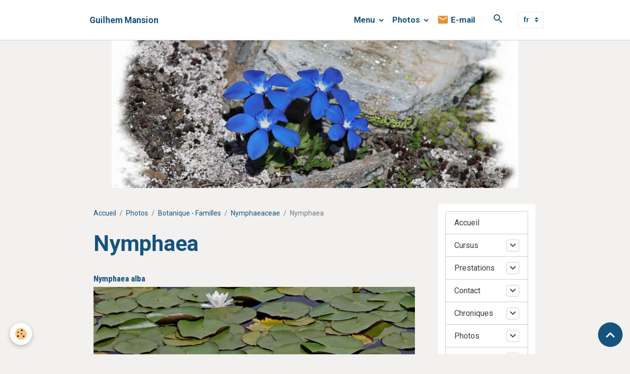

--- FILE ---
content_type: text/html; charset=UTF-8
request_url: https://www.guilhemmansion.com/album-photos/familles-botaniques/nymphaeaceae/nymphaea/
body_size: 211246
content:

<!DOCTYPE html>
<html lang="fr">
    <head>
        <title>Nymphaea</title>
        <meta name="theme-color" content="rgb(255, 255, 255)">
        <meta name="msapplication-navbutton-color" content="rgb(255, 255, 255)">
        <!-- METATAGS -->
        <!-- rebirth / sail -->
<!--[if IE]>
<meta http-equiv="X-UA-Compatible" content="IE=edge">
<![endif]-->
<meta charset="utf-8">
<meta name="viewport" content="width=device-width, initial-scale=1, shrink-to-fit=no">
    <link rel="image_src" href="https://www.guilhemmansion.com/medias/album/nymphaea-alba-06.jpg"/>
    <meta property="og:image" content="https://www.guilhemmansion.com/medias/album/nymphaea-alba-06.jpg" />
    <meta name="description" content="" />
    <link href="//www.guilhemmansion.com/fr/themes/designlines/6023ab4f4bef075e373c8081.css?v=4f241346334c0eff1e2789dfb20dc0f1" rel="stylesheet">
    <link rel="canonical" href="https://www.guilhemmansion.com/album-photos/familles-botaniques/nymphaeaceae/nymphaea/">
<meta name="generator" content="e-monsite (e-monsite.com)">



        
    <link rel="preconnect" href="https://fonts.googleapis.com">
    <link rel="preconnect" href="https://fonts.gstatic.com" crossorigin="anonymous">
    <link href="https://fonts.googleapis.com/css?family=Roboto:300,300italic,400,400italic,700,700italic%7CRoboto+Condensed:300,300italic,400,400italic,700,700italic&display=swap" rel="stylesheet">

<link href="//www.guilhemmansion.com/themes/combined.css?v=6_1642769533_522" rel="stylesheet">


<link rel="preload" href="//www.guilhemmansion.com/medias/static/themes/bootstrap_v4/js/jquery-3.6.3.min.js?v=26012023" as="script">
<script src="//www.guilhemmansion.com/medias/static/themes/bootstrap_v4/js/jquery-3.6.3.min.js?v=26012023"></script>
<link rel="preload" href="//www.guilhemmansion.com/medias/static/themes/bootstrap_v4/js/popper.min.js?v=31012023" as="script">
<script src="//www.guilhemmansion.com/medias/static/themes/bootstrap_v4/js/popper.min.js?v=31012023"></script>
<link rel="preload" href="//www.guilhemmansion.com/medias/static/themes/bootstrap_v4/js/bootstrap.min.js?v=31012023" as="script">
<script src="//www.guilhemmansion.com/medias/static/themes/bootstrap_v4/js/bootstrap.min.js?v=31012023"></script>
<script src="//www.guilhemmansion.com/themes/combined.js?v=6_1642769533_522&lang=fr"></script>
<script type="application/ld+json">
    {
        "@context" : "https://schema.org/",
        "@type" : "WebSite",
        "name" : "Guilhem Mansion",
        "url" : "https://www.guilhemmansion.com/"
    }
</script>




        <!-- //METATAGS -->
            <script src="//www.guilhemmansion.com/medias/static/js/rgpd-cookies/jquery.rgpd-cookies.js?v=762"></script>
    <script>
                                    $(document).ready(function() {
            $.RGPDCookies({
                theme: 'bootstrap_v4',
                site: 'www.guilhemmansion.com',
                privacy_policy_link: '/about/privacypolicy/',
                cookies: [{"id":null,"favicon_url":"https:\/\/ssl.gstatic.com\/analytics\/20210414-01\/app\/static\/analytics_standard_icon.png","enabled":true,"model":"google_analytics","title":"Google Analytics","short_description":"Permet d'analyser les statistiques de consultation de notre site","long_description":"Indispensable pour piloter notre site internet, il permet de mesurer des indicateurs comme l\u2019affluence, les produits les plus consult\u00e9s, ou encore la r\u00e9partition g\u00e9ographique des visiteurs.","privacy_policy_url":"https:\/\/support.google.com\/analytics\/answer\/6004245?hl=fr","slug":"google-analytics"},{"id":null,"favicon_url":"","enabled":true,"model":"addthis","title":"AddThis","short_description":"Partage social","long_description":"Nous utilisons cet outil afin de vous proposer des liens de partage vers des plateformes tiers comme Twitter, Facebook, etc.","privacy_policy_url":"https:\/\/www.oracle.com\/legal\/privacy\/addthis-privacy-policy.html","slug":"addthis"}],
                modal_title: 'Gestion\u0020des\u0020cookies',
                modal_description: 'd\u00E9pose\u0020des\u0020cookies\u0020pour\u0020am\u00E9liorer\u0020votre\u0020exp\u00E9rience\u0020de\u0020navigation,\nmesurer\u0020l\u0027audience\u0020du\u0020site\u0020internet,\u0020afficher\u0020des\u0020publicit\u00E9s\u0020personnalis\u00E9es,\nr\u00E9aliser\u0020des\u0020campagnes\u0020cibl\u00E9es\u0020et\u0020personnaliser\u0020l\u0027interface\u0020du\u0020site.',
                privacy_policy_label: 'Consulter\u0020la\u0020politique\u0020de\u0020confidentialit\u00E9',
                check_all_label: 'Tout\u0020cocher',
                refuse_button: 'Refuser',
                settings_button: 'Param\u00E9trer',
                accept_button: 'Accepter',
                callback: function() {
                    // website google analytics case (with gtag), consent "on the fly"
                    if ('gtag' in window && typeof window.gtag === 'function') {
                        if (window.jsCookie.get('rgpd-cookie-google-analytics') === undefined
                            || window.jsCookie.get('rgpd-cookie-google-analytics') === '0') {
                            gtag('consent', 'update', {
                                'ad_storage': 'denied',
                                'analytics_storage': 'denied'
                            });
                        } else {
                            gtag('consent', 'update', {
                                'ad_storage': 'granted',
                                'analytics_storage': 'granted'
                            });
                        }
                    }
                }
            });
        });
    </script>
        <script async src="https://www.googletagmanager.com/gtag/js?id=G-4VN4372P6E"></script>
<script>
    window.dataLayer = window.dataLayer || [];
    function gtag(){dataLayer.push(arguments);}
    
    gtag('consent', 'default', {
        'ad_storage': 'denied',
        'analytics_storage': 'denied'
    });
    
    gtag('js', new Date());
    gtag('config', 'G-4VN4372P6E');
</script>

        
    <!-- Global site tag (gtag.js) -->
        <script async src="https://www.googletagmanager.com/gtag/js?id=UA-75880499-1"></script>
        <script>
        window.dataLayer = window.dataLayer || [];
        function gtag(){dataLayer.push(arguments);}

gtag('consent', 'default', {
            'ad_storage': 'denied',
            'analytics_storage': 'denied'
        });
        gtag('set', 'allow_ad_personalization_signals', false);
                gtag('js', new Date());
        gtag('config', 'UA-75880499-1');
    </script>
                            </head>
    <body id="album-photos_run_familles-botaniques_nymphaeaceae_nymphaea" data-template="default">
        

                <!-- BRAND TOP -->
        
        <!-- NAVBAR -->
                                                                                                                                    <nav class="navbar navbar-expand-lg py-lg-4 position-sticky" id="navbar" data-animation="sliding">
                        <div class="container">
                                                                    <a aria-label="brand" class="navbar-brand d-inline-flex align-items-center" href="https://www.guilhemmansion.com/">
                                                                        <span class="brand-titles d-lg-flex flex-column align-items-start">
                            <span class="brand-title d-inline-block">Guilhem Mansion</span>
                                                    </span>
                                            </a>
                                                    <button id="buttonBurgerMenu" title="BurgerMenu" class="navbar-toggler collapsed" type="button" data-toggle="collapse" data-target="#menu">
                    <span></span>
                    <span></span>
                    <span></span>
                    <span></span>
                </button>
                <div class="collapse navbar-collapse flex-lg-grow-0 ml-lg-auto" id="menu">
                                                                                                                <ul class="navbar-nav navbar-menu nav-all nav-all-right">
                                                                                                                                                                                                                                                                            <li class="nav-item dropdown" data-index="1">
                            <a class="nav-link dropdown-toggle" href="https://www.guilhemmansion.com/pages/">
                                                                Menu
                            </a>
                                                                                        <div class="collapse dropdown-menu">
                                    <ul class="list-unstyled">
                                                                                                                                                                                                                                                                                                                                                                                                                <li class="dropdown">
                                                <a class="dropdown-item dropdown-toggle" href="https://www.guilhemmansion.com/pages/qui-suis-je/">
                                                    Cursus
                                                </a>
                                                                                                                                                    <div class="collapse dropdown-menu dropdown-submenu">
                                                        <ul class="list-unstyled">
                                                                                                                            <li>
                                                                    <a class="dropdown-item" href="https://www.guilhemmansion.com/pages/qui-suis-je/parcours-professionnel.html">Parcours académique</a>
                                                                </li>
                                                                                                                            <li>
                                                                    <a class="dropdown-item" href="https://www.guilhemmansion.com/pages/qui-suis-je/publications-scientifiques.html">Publications - Conférences</a>
                                                                </li>
                                                                                                                        <li class="dropdown-menu-root">
                                                                <a class="dropdown-item" href="https://www.guilhemmansion.com/pages/qui-suis-je/">Cursus</a>
                                                            </li>
                                                        </ul>
                                                    </div>
                                                                                            </li>
                                                                                                                                                                                                                                                                                                                                                                                                                <li class="dropdown">
                                                <a class="dropdown-item dropdown-toggle" href="https://www.guilhemmansion.com/pages/guilhem-mansion-redacteur/">
                                                    Prestations
                                                </a>
                                                                                                                                                    <div class="collapse dropdown-menu dropdown-submenu">
                                                        <ul class="list-unstyled">
                                                                                                                            <li>
                                                                    <a class="dropdown-item" href="https://www.guilhemmansion.com/pages/guilhem-mansion-redacteur/guilhem-mansion-redacteur-web.html">Auteur/Biologiste Indépendant</a>
                                                                </li>
                                                                                                                            <li>
                                                                    <a class="dropdown-item" href="https://www.guilhemmansion.com/pages/guilhem-mansion-redacteur/liens.html">Liens</a>
                                                                </li>
                                                                                                                            <li>
                                                                    <a class="dropdown-item" href="https://www.guilhemmansion.com/pages/guilhem-mansion-redacteur/email.html">Email</a>
                                                                </li>
                                                                                                                        <li class="dropdown-menu-root">
                                                                <a class="dropdown-item" href="https://www.guilhemmansion.com/pages/guilhem-mansion-redacteur/">Prestations</a>
                                                            </li>
                                                        </ul>
                                                    </div>
                                                                                            </li>
                                                                                                                                                                                                                                                                                                                                                                                                                <li class="dropdown">
                                                <a class="dropdown-item dropdown-toggle" href="https://www.guilhemmansion.com/pages/chroniques/">
                                                    Chroniques
                                                </a>
                                                                                                                                                    <div class="collapse dropdown-menu dropdown-submenu">
                                                        <ul class="list-unstyled">
                                                                                                                            <li>
                                                                    <a class="dropdown-item" href="https://www.guilhemmansion.com/pages/chroniques/tresors-d-herbier/">Trésors d'herbiers</a>
                                                                </li>
                                                                                                                            <li>
                                                                    <a class="dropdown-item" href="https://www.guilhemmansion.com/pages/chroniques/anecdotes-botaniques/">Anecdotes botaniques</a>
                                                                </li>
                                                                                                                        <li class="dropdown-menu-root">
                                                                <a class="dropdown-item" href="https://www.guilhemmansion.com/pages/chroniques/">Chroniques</a>
                                                            </li>
                                                        </ul>
                                                    </div>
                                                                                            </li>
                                                                                                                                                                                                                                                                                                                                                                                                                <li class="dropdown">
                                                <a class="dropdown-item dropdown-toggle" href="https://www.guilhemmansion.com/pages/nouveautes/">
                                                    Nouveautés
                                                </a>
                                                                                                                                                    <div class="collapse dropdown-menu dropdown-submenu">
                                                        <ul class="list-unstyled">
                                                                                                                            <li>
                                                                    <a class="dropdown-item" href="https://www.guilhemmansion.com/pages/nouveautes/publications.html">Publications</a>
                                                                </li>
                                                                                                                            <li>
                                                                    <a class="dropdown-item" href="https://www.guilhemmansion.com/pages/nouveautes/nouveautes.html">Photos</a>
                                                                </li>
                                                                                                                        <li class="dropdown-menu-root">
                                                                <a class="dropdown-item" href="https://www.guilhemmansion.com/pages/nouveautes/">Nouveautés</a>
                                                            </li>
                                                        </ul>
                                                    </div>
                                                                                            </li>
                                                                                <li class="dropdown-menu-root">
                                            <a class="dropdown-item" href="https://www.guilhemmansion.com/pages/">Menu</a>
                                        </li>
                                    </ul>
                                </div>
                                                    </li>
                                                                                                                                                                                                                                                                            <li class="nav-item dropdown" data-index="2">
                            <a class="nav-link dropdown-toggle" href="https://www.guilhemmansion.com/album-photos/">
                                                                Photos
                            </a>
                                                                                        <div class="collapse dropdown-menu">
                                    <ul class="list-unstyled">
                                                                                                                                                                                                                                                                                                                                                                                                                <li class="dropdown">
                                                <a class="dropdown-item dropdown-toggle" href="https://www.guilhemmansion.com/album-photos/balades-botaniques/">
                                                    Balades et Voyages Botaniques
                                                </a>
                                                                                                                                                    <div class="collapse dropdown-menu dropdown-submenu">
                                                        <ul class="list-unstyled">
                                                                                                                            <li>
                                                                    <a class="dropdown-item" href="https://www.guilhemmansion.com/album-photos/balades-botaniques/afrique-du-sud/">Afrique du Sud</a>
                                                                </li>
                                                                                                                            <li>
                                                                    <a class="dropdown-item" href="https://www.guilhemmansion.com/album-photos/balades-botaniques/caucase-2012/">Caucase</a>
                                                                </li>
                                                                                                                            <li>
                                                                    <a class="dropdown-item" href="https://www.guilhemmansion.com/album-photos/balades-botaniques/espagne/">Espagne</a>
                                                                </li>
                                                                                                                            <li>
                                                                    <a class="dropdown-item" href="https://www.guilhemmansion.com/album-photos/balades-botaniques/france/">France</a>
                                                                </li>
                                                                                                                            <li>
                                                                    <a class="dropdown-item" href="https://www.guilhemmansion.com/album-photos/balades-botaniques/italie/">Italie</a>
                                                                </li>
                                                                                                                            <li>
                                                                    <a class="dropdown-item" href="https://www.guilhemmansion.com/album-photos/balades-botaniques/norvege/">Norvège</a>
                                                                </li>
                                                                                                                            <li>
                                                                    <a class="dropdown-item" href="https://www.guilhemmansion.com/album-photos/balades-botaniques/portugal/">Portugal</a>
                                                                </li>
                                                                                                                            <li>
                                                                    <a class="dropdown-item" href="https://www.guilhemmansion.com/album-photos/balades-botaniques/suisse-2016/">Suisse</a>
                                                                </li>
                                                                                                                            <li>
                                                                    <a class="dropdown-item" href="https://www.guilhemmansion.com/album-photos/balades-botaniques/etats-unis-2010/">USA</a>
                                                                </li>
                                                                                                                        <li class="dropdown-menu-root">
                                                                <a class="dropdown-item" href="https://www.guilhemmansion.com/album-photos/balades-botaniques/">Balades et Voyages Botaniques</a>
                                                            </li>
                                                        </ul>
                                                    </div>
                                                                                            </li>
                                                                                                                                                                                                                                                                                                                                                                                                                <li class="dropdown">
                                                <a class="dropdown-item dropdown-toggle" href="https://www.guilhemmansion.com/album-photos/botanique-bourgeons/">
                                                    Botanique - Bourgeons
                                                </a>
                                                                                                                                                    <div class="collapse dropdown-menu dropdown-submenu">
                                                        <ul class="list-unstyled">
                                                                                                                            <li>
                                                                    <a class="dropdown-item" href="https://www.guilhemmansion.com/album-photos/familles-botaniques/sapindaceae/acer/acer-platanoides-20220205-02.html">Acer platanoides</a>
                                                                </li>
                                                                                                                            <li>
                                                                    <a class="dropdown-item" href="https://www.guilhemmansion.com/album-photos/familles-botaniques/sapindaceae/acer/acer-pseudoplatanus-20220205-01.html">Acer pseudoplatanus</a>
                                                                </li>
                                                                                                                            <li>
                                                                    <a class="dropdown-item" href="https://www.guilhemmansion.com/album-photos/familles-botaniques/sapindaceae/acer/acer-pseudoplatanus-20220205-05.html">Acer pseudoplatanus</a>
                                                                </li>
                                                                                                                            <li>
                                                                    <a class="dropdown-item" href="https://www.guilhemmansion.com/album-photos/familles-botaniques/sapindaceae/aesculus/aesculus-hippocastaneum-2.html">Aesculus hippocastanum</a>
                                                                </li>
                                                                                                                            <li>
                                                                    <a class="dropdown-item" href="https://www.guilhemmansion.com/album-photos/familles-botaniques/sapindaceae/aesculus/aesculus-hippocastanum-20230322-02.html">Aesculus hippocastanum</a>
                                                                </li>
                                                                                                                            <li>
                                                                    <a class="dropdown-item" href="https://www.guilhemmansion.com/album-photos/familles-botaniques/betulaceae/carpinus/carpinus-betulus-01.html">Carpinus betulus</a>
                                                                </li>
                                                                                                                            <li>
                                                                    <a class="dropdown-item" href="https://www.guilhemmansion.com/album-photos/familles-botaniques/cornaceae/cornus/cornus-sanguinea-20220205-01.html">Cornus sanguinea</a>
                                                                </li>
                                                                                                                            <li>
                                                                    <a class="dropdown-item" href="https://www.guilhemmansion.com/album-photos/familles-botaniques/celastraceae/euonymus/euonymus-europaeus-20220213-01.html">Euonymus europaeus</a>
                                                                </li>
                                                                                                                            <li>
                                                                    <a class="dropdown-item" href="https://www.guilhemmansion.com/album-photos/familles-botaniques/juglandaceae/juglans/juglans-regia-20220205-01.html">Juglans regia</a>
                                                                </li>
                                                                                                                            <li>
                                                                    <a class="dropdown-item" href="https://www.guilhemmansion.com/album-photos/familles-botaniques/oleaceae/fraxinus/fraxinus-excelsior-20230316-01.html">Fraxinus excelsior</a>
                                                                </li>
                                                                                                                            <li>
                                                                    <a class="dropdown-item" href="https://www.guilhemmansion.com/album-photos/familles-botaniques/oleaceae/ligustrum/ligustrum-vulgare-4.html">Ligustrum vulgare</a>
                                                                </li>
                                                                                                                            <li>
                                                                    <a class="dropdown-item" href="https://www.guilhemmansion.com/album-photos/familles-botaniques/fagaceae/quercus/quercus-20220205-05.html">Quercus robur</a>
                                                                </li>
                                                                                                                            <li>
                                                                    <a class="dropdown-item" href="https://www.guilhemmansion.com/album-photos/familles-botaniques/adoxaceae/sambucus/sambucus-nigra-20220213-03.html">Sambucus nigra</a>
                                                                </li>
                                                                                                                            <li>
                                                                    <a class="dropdown-item" href="https://www.guilhemmansion.com/album-photos/familles-botaniques/adoxaceae/sambucus/sambucus-nigra-20220213-05.html">Sambucus nigra</a>
                                                                </li>
                                                                                                                            <li>
                                                                    <a class="dropdown-item" href="https://www.guilhemmansion.com/album-photos/familles-botaniques/adoxaceae/sambucus/sambucus-racemosa-20230303-01.html">Sambucus racemosa</a>
                                                                </li>
                                                                                                                            <li>
                                                                    <a class="dropdown-item" href="https://www.guilhemmansion.com/album-photos/familles-botaniques/malvaceae/tilia/tilia-cordata-20220205-11.html">Tilia cordata</a>
                                                                </li>
                                                                                                                            <li>
                                                                    <a class="dropdown-item" href="https://www.guilhemmansion.com/album-photos/familles-botaniques/malvaceae/tilia/tilia-cordata-20220205-06.html">Tilia cordata</a>
                                                                </li>
                                                                                                                            <li>
                                                                    <a class="dropdown-item" href="https://www.guilhemmansion.com/album-photos/familles-botaniques/adoxaceae/viburnum/viburnum-lantana-20220205-08.html">Viburnum lantana</a>
                                                                </li>
                                                                                                                            <li>
                                                                    <a class="dropdown-item" href="https://www.guilhemmansion.com/album-photos/familles-botaniques/adoxaceae/viburnum/viburnum-lantana.html">Viburnum lantana</a>
                                                                </li>
                                                                                                                            <li>
                                                                    <a class="dropdown-item" href="https://www.guilhemmansion.com/album-photos/familles-botaniques/adoxaceae/viburnum/viburnum-lantana-20230305-01.html">Viburnum lantana</a>
                                                                </li>
                                                                                                                            <li>
                                                                    <a class="dropdown-item" href="https://www.guilhemmansion.com/album-photos/familles-botaniques/adoxaceae/viburnum/viburnum-opulus-20230303-01.html">Viburnum opulus</a>
                                                                </li>
                                                                                                                            <li>
                                                                    <a class="dropdown-item" href="https://www.guilhemmansion.com/album-photos/familles-botaniques/adoxaceae/viburnum/viburnum-opulus-01.html">Viburnum opulus</a>
                                                                </li>
                                                                                                                        <li class="dropdown-menu-root">
                                                                <a class="dropdown-item" href="https://www.guilhemmansion.com/album-photos/botanique-bourgeons/">Botanique - Bourgeons</a>
                                                            </li>
                                                        </ul>
                                                    </div>
                                                                                            </li>
                                                                                                                                                                                                                                                                                                                                                                                                                <li class="dropdown">
                                                <a class="dropdown-item dropdown-toggle" href="https://www.guilhemmansion.com/album-photos/familles-botaniques/">
                                                    Botanique - Familles
                                                </a>
                                                                                                                                                    <div class="collapse dropdown-menu dropdown-submenu">
                                                        <ul class="list-unstyled">
                                                                                                                            <li>
                                                                    <a class="dropdown-item" href="https://www.guilhemmansion.com/album-photos/familles-botaniques/acanthaceae/">Acanthaceae</a>
                                                                </li>
                                                                                                                            <li>
                                                                    <a class="dropdown-item" href="https://www.guilhemmansion.com/album-photos/familles-botaniques/actinidiaceae/">Actinidiaceae</a>
                                                                </li>
                                                                                                                            <li>
                                                                    <a class="dropdown-item" href="https://www.guilhemmansion.com/album-photos/familles-botaniques/adoxaceae/">Adoxaceae</a>
                                                                </li>
                                                                                                                            <li>
                                                                    <a class="dropdown-item" href="https://www.guilhemmansion.com/album-photos/familles-botaniques/aizoaceae/">Aizoaceae</a>
                                                                </li>
                                                                                                                            <li>
                                                                    <a class="dropdown-item" href="https://www.guilhemmansion.com/album-photos/familles-botaniques/alismataceae/">Alismataceae</a>
                                                                </li>
                                                                                                                            <li>
                                                                    <a class="dropdown-item" href="https://www.guilhemmansion.com/album-photos/familles-botaniques/chenopodiaceae/">Amaranthaceae</a>
                                                                </li>
                                                                                                                            <li>
                                                                    <a class="dropdown-item" href="https://www.guilhemmansion.com/album-photos/familles-botaniques/amaryllidaceae/">Amaryllidaceae</a>
                                                                </li>
                                                                                                                            <li>
                                                                    <a class="dropdown-item" href="https://www.guilhemmansion.com/album-photos/familles-botaniques/anacardiaceae/">Anacardiaceae</a>
                                                                </li>
                                                                                                                            <li>
                                                                    <a class="dropdown-item" href="https://www.guilhemmansion.com/album-photos/familles-botaniques/apiaceae/">Apiaceae</a>
                                                                </li>
                                                                                                                            <li>
                                                                    <a class="dropdown-item" href="https://www.guilhemmansion.com/album-photos/familles-botaniques/apocynaceae/">Apocynaceae</a>
                                                                </li>
                                                                                                                            <li>
                                                                    <a class="dropdown-item" href="https://www.guilhemmansion.com/album-photos/familles-botaniques/aquifoliaceae/">Aquifoliaceae</a>
                                                                </li>
                                                                                                                            <li>
                                                                    <a class="dropdown-item" href="https://www.guilhemmansion.com/album-photos/familles-botaniques/araceae/">Araceae</a>
                                                                </li>
                                                                                                                            <li>
                                                                    <a class="dropdown-item" href="https://www.guilhemmansion.com/album-photos/familles-botaniques/araliaceae/">Araliaceae</a>
                                                                </li>
                                                                                                                            <li>
                                                                    <a class="dropdown-item" href="https://www.guilhemmansion.com/album-photos/familles-botaniques/arecaceae/">Arecaceae</a>
                                                                </li>
                                                                                                                            <li>
                                                                    <a class="dropdown-item" href="https://www.guilhemmansion.com/album-photos/familles-botaniques/aristolochiaceae/">Aristolochiaceae</a>
                                                                </li>
                                                                                                                            <li>
                                                                    <a class="dropdown-item" href="https://www.guilhemmansion.com/album-photos/familles-botaniques/asparagaceae/">Asparagaceae</a>
                                                                </li>
                                                                                                                            <li>
                                                                    <a class="dropdown-item" href="https://www.guilhemmansion.com/album-photos/familles-botaniques/asphodeloideae/">Asphodelaceae</a>
                                                                </li>
                                                                                                                            <li>
                                                                    <a class="dropdown-item" href="https://www.guilhemmansion.com/album-photos/familles-botaniques/asteraceae/">Asteraceae</a>
                                                                </li>
                                                                                                                            <li>
                                                                    <a class="dropdown-item" href="https://www.guilhemmansion.com/album-photos/familles-botaniques/balanophoraceae/">Balanophoraceae</a>
                                                                </li>
                                                                                                                            <li>
                                                                    <a class="dropdown-item" href="https://www.guilhemmansion.com/album-photos/familles-botaniques/balsaminaceae/">Balsaminaceae</a>
                                                                </li>
                                                                                                                            <li>
                                                                    <a class="dropdown-item" href="https://www.guilhemmansion.com/album-photos/familles-botaniques/berberidaceae/">Berberidaceae</a>
                                                                </li>
                                                                                                                            <li>
                                                                    <a class="dropdown-item" href="https://www.guilhemmansion.com/album-photos/familles-botaniques/betulaceae/">Betulaceae</a>
                                                                </li>
                                                                                                                            <li>
                                                                    <a class="dropdown-item" href="https://www.guilhemmansion.com/album-photos/familles-botaniques/boraginaceae/">Boraginaceae</a>
                                                                </li>
                                                                                                                            <li>
                                                                    <a class="dropdown-item" href="https://www.guilhemmansion.com/album-photos/familles-botaniques/brassicaceae/">Brassicaceae</a>
                                                                </li>
                                                                                                                            <li>
                                                                    <a class="dropdown-item" href="https://www.guilhemmansion.com/album-photos/familles-botaniques/bruniaceae/">Bruniaceae</a>
                                                                </li>
                                                                                                                            <li>
                                                                    <a class="dropdown-item" href="https://www.guilhemmansion.com/album-photos/familles-botaniques/buxaceae/">Buxaceae</a>
                                                                </li>
                                                                                                                            <li>
                                                                    <a class="dropdown-item" href="https://www.guilhemmansion.com/album-photos/familles-botaniques/cactaceae/">Cactaceae</a>
                                                                </li>
                                                                                                                            <li>
                                                                    <a class="dropdown-item" href="https://www.guilhemmansion.com/album-photos/familles-botaniques/campanulaceae/">Campanulaceae</a>
                                                                </li>
                                                                                                                            <li>
                                                                    <a class="dropdown-item" href="https://www.guilhemmansion.com/album-photos/familles-botaniques/cannabaceae/">Cannabaceae</a>
                                                                </li>
                                                                                                                            <li>
                                                                    <a class="dropdown-item" href="https://www.guilhemmansion.com/album-photos/familles-botaniques/caprifoliaceae/">Caprifoliaceae</a>
                                                                </li>
                                                                                                                            <li>
                                                                    <a class="dropdown-item" href="https://www.guilhemmansion.com/album-photos/familles-botaniques/caryophyllaceae/">Caryophyllaceae</a>
                                                                </li>
                                                                                                                            <li>
                                                                    <a class="dropdown-item" href="https://www.guilhemmansion.com/album-photos/familles-botaniques/celastraceae/">Celastraceae</a>
                                                                </li>
                                                                                                                            <li>
                                                                    <a class="dropdown-item" href="https://www.guilhemmansion.com/album-photos/familles-botaniques/cistaceae/">Cistaceae</a>
                                                                </li>
                                                                                                                            <li>
                                                                    <a class="dropdown-item" href="https://www.guilhemmansion.com/album-photos/familles-botaniques/colchicaceae/">Colchicaceae</a>
                                                                </li>
                                                                                                                            <li>
                                                                    <a class="dropdown-item" href="https://www.guilhemmansion.com/album-photos/familles-botaniques/convolvulaceae/">Convolvulaceae</a>
                                                                </li>
                                                                                                                            <li>
                                                                    <a class="dropdown-item" href="https://www.guilhemmansion.com/album-photos/familles-botaniques/cornaceae/">Cornaceae</a>
                                                                </li>
                                                                                                                            <li>
                                                                    <a class="dropdown-item" href="https://www.guilhemmansion.com/album-photos/familles-botaniques/crassulaceae/">Crassulaceae</a>
                                                                </li>
                                                                                                                            <li>
                                                                    <a class="dropdown-item" href="https://www.guilhemmansion.com/album-photos/familles-botaniques/cucurbitaceae/">Cucurbitaceae</a>
                                                                </li>
                                                                                                                            <li>
                                                                    <a class="dropdown-item" href="https://www.guilhemmansion.com/album-photos/familles-botaniques/cupressaceae/">Cupressaceae</a>
                                                                </li>
                                                                                                                            <li>
                                                                    <a class="dropdown-item" href="https://www.guilhemmansion.com/album-photos/familles-botaniques/cynomoriaceae/">Cynomoriaceae</a>
                                                                </li>
                                                                                                                            <li>
                                                                    <a class="dropdown-item" href="https://www.guilhemmansion.com/album-photos/familles-botaniques/cyperaceae/">Cyperaceae</a>
                                                                </li>
                                                                                                                            <li>
                                                                    <a class="dropdown-item" href="https://www.guilhemmansion.com/album-photos/familles-botaniques/cytinaceae/">Cytinaceae</a>
                                                                </li>
                                                                                                                            <li>
                                                                    <a class="dropdown-item" href="https://www.guilhemmansion.com/album-photos/familles-botaniques/dioscoreaceae/">Dioscoreaceae</a>
                                                                </li>
                                                                                                                            <li>
                                                                    <a class="dropdown-item" href="https://www.guilhemmansion.com/album-photos/familles-botaniques/droseraceae/">Droseraceae</a>
                                                                </li>
                                                                                                                            <li>
                                                                    <a class="dropdown-item" href="https://www.guilhemmansion.com/album-photos/familles-botaniques/eleagnaceae/">Elaeagnaceae</a>
                                                                </li>
                                                                                                                            <li>
                                                                    <a class="dropdown-item" href="https://www.guilhemmansion.com/album-photos/familles-botaniques/ephedraceae/">Ephedraceae</a>
                                                                </li>
                                                                                                                            <li>
                                                                    <a class="dropdown-item" href="https://www.guilhemmansion.com/album-photos/familles-botaniques/ericaceae/">Ericaceae</a>
                                                                </li>
                                                                                                                            <li>
                                                                    <a class="dropdown-item" href="https://www.guilhemmansion.com/album-photos/familles-botaniques/euphorbiaceae/">Euphorbiaceae</a>
                                                                </li>
                                                                                                                            <li>
                                                                    <a class="dropdown-item" href="https://www.guilhemmansion.com/album-photos/familles-botaniques/fabaceae/">Fabaceae</a>
                                                                </li>
                                                                                                                            <li>
                                                                    <a class="dropdown-item" href="https://www.guilhemmansion.com/album-photos/familles-botaniques/fagaceae/">Fagaceae</a>
                                                                </li>
                                                                                                                            <li>
                                                                    <a class="dropdown-item" href="https://www.guilhemmansion.com/album-photos/familles-botaniques/frankeniaceae/">Frankeniaceae</a>
                                                                </li>
                                                                                                                            <li>
                                                                    <a class="dropdown-item" href="https://www.guilhemmansion.com/album-photos/familles-botaniques/gentianaceae/">Gentianaceae</a>
                                                                </li>
                                                                                                                            <li>
                                                                    <a class="dropdown-item" href="https://www.guilhemmansion.com/album-photos/familles-botaniques/geraniaceae/">Geraniaceae</a>
                                                                </li>
                                                                                                                            <li>
                                                                    <a class="dropdown-item" href="https://www.guilhemmansion.com/album-photos/familles-botaniques/grossulariaceae/">Grossulariaceae</a>
                                                                </li>
                                                                                                                            <li>
                                                                    <a class="dropdown-item" href="https://www.guilhemmansion.com/album-photos/familles-botaniques/haemodoraceae/">Haemodoraceae</a>
                                                                </li>
                                                                                                                            <li>
                                                                    <a class="dropdown-item" href="https://www.guilhemmansion.com/album-photos/familles-botaniques/haloragaceae/">Haloragaceae</a>
                                                                </li>
                                                                                                                            <li>
                                                                    <a class="dropdown-item" href="https://www.guilhemmansion.com/album-photos/familles-botaniques/hamamelidaceae/">Hamamelidaceae</a>
                                                                </li>
                                                                                                                            <li>
                                                                    <a class="dropdown-item" href="https://www.guilhemmansion.com/album-photos/familles-botaniques/hypericaceae/">Hypericaceae</a>
                                                                </li>
                                                                                                                            <li>
                                                                    <a class="dropdown-item" href="https://www.guilhemmansion.com/album-photos/familles-botaniques/hypoxidaceae/">Hypoxidaceae</a>
                                                                </li>
                                                                                                                            <li>
                                                                    <a class="dropdown-item" href="https://www.guilhemmansion.com/album-photos/familles-botaniques/iridaceae/">Iridaceae</a>
                                                                </li>
                                                                                                                            <li>
                                                                    <a class="dropdown-item" href="https://www.guilhemmansion.com/album-photos/familles-botaniques/juglandaceae/">Juglandaceae</a>
                                                                </li>
                                                                                                                            <li>
                                                                    <a class="dropdown-item" href="https://www.guilhemmansion.com/album-photos/familles-botaniques/juncaceae/">Juncaceae</a>
                                                                </li>
                                                                                                                            <li>
                                                                    <a class="dropdown-item" href="https://www.guilhemmansion.com/album-photos/familles-botaniques/juncaginaceae/">Juncaginaceae</a>
                                                                </li>
                                                                                                                            <li>
                                                                    <a class="dropdown-item" href="https://www.guilhemmansion.com/album-photos/familles-botaniques/lamiaceae/">Lamiaceae</a>
                                                                </li>
                                                                                                                            <li>
                                                                    <a class="dropdown-item" href="https://www.guilhemmansion.com/album-photos/familles-botaniques/lanariaceae/">Lanariaceae</a>
                                                                </li>
                                                                                                                            <li>
                                                                    <a class="dropdown-item" href="https://www.guilhemmansion.com/album-photos/familles-botaniques/lauraceae/">Lauraceae</a>
                                                                </li>
                                                                                                                            <li>
                                                                    <a class="dropdown-item" href="https://www.guilhemmansion.com/album-photos/familles-botaniques/lecythidaceae/">Lecythidaceae</a>
                                                                </li>
                                                                                                                            <li>
                                                                    <a class="dropdown-item" href="https://www.guilhemmansion.com/album-photos/familles-botaniques/lentibulariaceae/">Lentibulariaceae</a>
                                                                </li>
                                                                                                                            <li>
                                                                    <a class="dropdown-item" href="https://www.guilhemmansion.com/album-photos/familles-botaniques/liliaceae/">Liliaceae</a>
                                                                </li>
                                                                                                                            <li>
                                                                    <a class="dropdown-item" href="https://www.guilhemmansion.com/album-photos/familles-botaniques/linaceae/">Linaceae</a>
                                                                </li>
                                                                                                                            <li>
                                                                    <a class="dropdown-item" href="https://www.guilhemmansion.com/album-photos/familles-botaniques/loasaceae/">Loasaceae</a>
                                                                </li>
                                                                                                                            <li>
                                                                    <a class="dropdown-item" href="https://www.guilhemmansion.com/album-photos/familles-botaniques/lythraceae/">Lythraceae</a>
                                                                </li>
                                                                                                                            <li>
                                                                    <a class="dropdown-item" href="https://www.guilhemmansion.com/album-photos/familles-botaniques/malpighiaceae/">Malpighiaceae</a>
                                                                </li>
                                                                                                                            <li>
                                                                    <a class="dropdown-item" href="https://www.guilhemmansion.com/album-photos/familles-botaniques/malvaceae/">Malvaceae</a>
                                                                </li>
                                                                                                                            <li>
                                                                    <a class="dropdown-item" href="https://www.guilhemmansion.com/album-photos/familles-botaniques/magnoliaceae/">Magnoliaceae</a>
                                                                </li>
                                                                                                                            <li>
                                                                    <a class="dropdown-item" href="https://www.guilhemmansion.com/album-photos/familles-botaniques/melanthiaceae/">Melanthiaceae</a>
                                                                </li>
                                                                                                                            <li>
                                                                    <a class="dropdown-item" href="https://www.guilhemmansion.com/album-photos/familles-botaniques/menyanthaceae/">Menyanthaceae</a>
                                                                </li>
                                                                                                                            <li>
                                                                    <a class="dropdown-item" href="https://www.guilhemmansion.com/album-photos/familles-botaniques/molluginaceae/">Molluginaceae</a>
                                                                </li>
                                                                                                                            <li>
                                                                    <a class="dropdown-item" href="https://www.guilhemmansion.com/album-photos/familles-botaniques/myrtaceae/">Myrtaceae</a>
                                                                </li>
                                                                                                                            <li>
                                                                    <a class="dropdown-item" href="https://www.guilhemmansion.com/album-photos/familles-botaniques/neuradaceae/">Neuradaceae</a>
                                                                </li>
                                                                                                                            <li>
                                                                    <a class="dropdown-item" href="https://www.guilhemmansion.com/album-photos/familles-botaniques/nymphaeaceae/">Nymphaeaceae</a>
                                                                </li>
                                                                                                                            <li>
                                                                    <a class="dropdown-item" href="https://www.guilhemmansion.com/album-photos/familles-botaniques/oleaceae/">Oleaceae</a>
                                                                </li>
                                                                                                                            <li>
                                                                    <a class="dropdown-item" href="https://www.guilhemmansion.com/album-photos/familles-botaniques/onagraceae/">Onagraceae</a>
                                                                </li>
                                                                                                                            <li>
                                                                    <a class="dropdown-item" href="https://www.guilhemmansion.com/album-photos/familles-botaniques/orchidaceae/">Orchidaceae</a>
                                                                </li>
                                                                                                                            <li>
                                                                    <a class="dropdown-item" href="https://www.guilhemmansion.com/album-photos/familles-botaniques/orobanchaceae/">Orobanchaceae</a>
                                                                </li>
                                                                                                                            <li>
                                                                    <a class="dropdown-item" href="https://www.guilhemmansion.com/album-photos/familles-botaniques/oxalidaceae/">Oxalidaceae</a>
                                                                </li>
                                                                                                                            <li>
                                                                    <a class="dropdown-item" href="https://www.guilhemmansion.com/album-photos/familles-botaniques/papaveraceae/">Papaveraceae</a>
                                                                </li>
                                                                                                                            <li>
                                                                    <a class="dropdown-item" href="https://www.guilhemmansion.com/album-photos/familles-botaniques/peneaceae/">Peneaceae</a>
                                                                </li>
                                                                                                                            <li>
                                                                    <a class="dropdown-item" href="https://www.guilhemmansion.com/album-photos/familles-botaniques/phrymaceae/">Phrymaceae</a>
                                                                </li>
                                                                                                                            <li>
                                                                    <a class="dropdown-item" href="https://www.guilhemmansion.com/album-photos/familles-botaniques/pinaceae/">Pinaceae</a>
                                                                </li>
                                                                                                                            <li>
                                                                    <a class="dropdown-item" href="https://www.guilhemmansion.com/album-photos/familles-botaniques/plantaginaceae/">Plantaginaceae</a>
                                                                </li>
                                                                                                                            <li>
                                                                    <a class="dropdown-item" href="https://www.guilhemmansion.com/album-photos/familles-botaniques/plumbaginaceae/">Plumbaginaceae</a>
                                                                </li>
                                                                                                                            <li>
                                                                    <a class="dropdown-item" href="https://www.guilhemmansion.com/album-photos/familles-botaniques/poaceae/">Poaceae</a>
                                                                </li>
                                                                                                                            <li>
                                                                    <a class="dropdown-item" href="https://www.guilhemmansion.com/album-photos/familles-botaniques/polemoniaceae/">Polemoniaceae</a>
                                                                </li>
                                                                                                                            <li>
                                                                    <a class="dropdown-item" href="https://www.guilhemmansion.com/album-photos/familles-botaniques/polygalaceae/">Polygalaceae</a>
                                                                </li>
                                                                                                                            <li>
                                                                    <a class="dropdown-item" href="https://www.guilhemmansion.com/album-photos/familles-botaniques/polygonaceae/">Polygonaceae</a>
                                                                </li>
                                                                                                                            <li>
                                                                    <a class="dropdown-item" href="https://www.guilhemmansion.com/album-photos/familles-botaniques/pontederiaceae/">Pontederiaceae</a>
                                                                </li>
                                                                                                                            <li>
                                                                    <a class="dropdown-item" href="https://www.guilhemmansion.com/album-photos/familles-botaniques/portulacaceae/">Portulacaceae</a>
                                                                </li>
                                                                                                                            <li>
                                                                    <a class="dropdown-item" href="https://www.guilhemmansion.com/album-photos/familles-botaniques/posidoniaceae/">Posidoniaceae</a>
                                                                </li>
                                                                                                                            <li>
                                                                    <a class="dropdown-item" href="https://www.guilhemmansion.com/album-photos/familles-botaniques/potamogetonaceae/">Potamogetonaceae</a>
                                                                </li>
                                                                                                                            <li>
                                                                    <a class="dropdown-item" href="https://www.guilhemmansion.com/album-photos/familles-botaniques/primulaceae/">Primulaceae</a>
                                                                </li>
                                                                                                                            <li>
                                                                    <a class="dropdown-item" href="https://www.guilhemmansion.com/album-photos/familles-botaniques/proteaceae/">Proteaceae</a>
                                                                </li>
                                                                                                                            <li>
                                                                    <a class="dropdown-item" href="https://www.guilhemmansion.com/album-photos/familles-botaniques/ranunculaceae/">Ranunculaceae</a>
                                                                </li>
                                                                                                                            <li>
                                                                    <a class="dropdown-item" href="https://www.guilhemmansion.com/album-photos/familles-botaniques/resedaceae/">Resedaceae</a>
                                                                </li>
                                                                                                                            <li>
                                                                    <a class="dropdown-item" href="https://www.guilhemmansion.com/album-photos/familles-botaniques/rhamnaceae/">Rhamnaceae</a>
                                                                </li>
                                                                                                                            <li>
                                                                    <a class="dropdown-item" href="https://www.guilhemmansion.com/album-photos/familles-botaniques/rosaceae/">Rosaceae</a>
                                                                </li>
                                                                                                                            <li>
                                                                    <a class="dropdown-item" href="https://www.guilhemmansion.com/album-photos/familles-botaniques/rubiaceae/">Rubiaceae</a>
                                                                </li>
                                                                                                                            <li>
                                                                    <a class="dropdown-item" href="https://www.guilhemmansion.com/album-photos/familles-botaniques/rutaceae/">Rutaceae</a>
                                                                </li>
                                                                                                                            <li>
                                                                    <a class="dropdown-item" href="https://www.guilhemmansion.com/album-photos/familles-botaniques/salicaceae/">Salicaceae</a>
                                                                </li>
                                                                                                                            <li>
                                                                    <a class="dropdown-item" href="https://www.guilhemmansion.com/album-photos/familles-botaniques/santalaceae/">Santalaceae</a>
                                                                </li>
                                                                                                                            <li>
                                                                    <a class="dropdown-item" href="https://www.guilhemmansion.com/album-photos/familles-botaniques/sapindaceae/">Sapindaceae</a>
                                                                </li>
                                                                                                                            <li>
                                                                    <a class="dropdown-item" href="https://www.guilhemmansion.com/album-photos/familles-botaniques/saxifragaceae/">Saxifragaceae</a>
                                                                </li>
                                                                                                                            <li>
                                                                    <a class="dropdown-item" href="https://www.guilhemmansion.com/album-photos/familles-botaniques/scheuchzeriaceae/">Scheuchzeriaceae</a>
                                                                </li>
                                                                                                                            <li>
                                                                    <a class="dropdown-item" href="https://www.guilhemmansion.com/album-photos/familles-botaniques/scrophulariaceae/">Scrophulariaceae</a>
                                                                </li>
                                                                                                                            <li>
                                                                    <a class="dropdown-item" href="https://www.guilhemmansion.com/album-photos/familles-botaniques/smilacaceae/">Smilacaceae</a>
                                                                </li>
                                                                                                                            <li>
                                                                    <a class="dropdown-item" href="https://www.guilhemmansion.com/album-photos/familles-botaniques/solanaceae/">Solanaceae</a>
                                                                </li>
                                                                                                                            <li>
                                                                    <a class="dropdown-item" href="https://www.guilhemmansion.com/album-photos/familles-botaniques/staphyleaceae/">Staphyleaceae</a>
                                                                </li>
                                                                                                                            <li>
                                                                    <a class="dropdown-item" href="https://www.guilhemmansion.com/album-photos/familles-botaniques/styracaceae/">Styracaceae</a>
                                                                </li>
                                                                                                                            <li>
                                                                    <a class="dropdown-item" href="https://www.guilhemmansion.com/album-photos/familles-botaniques/tamaricaceae/">Tamaricaceae</a>
                                                                </li>
                                                                                                                            <li>
                                                                    <a class="dropdown-item" href="https://www.guilhemmansion.com/album-photos/familles-botaniques/pinaceae-1/">Taxaceae</a>
                                                                </li>
                                                                                                                            <li>
                                                                    <a class="dropdown-item" href="https://www.guilhemmansion.com/album-photos/familles-botaniques/tecophilaeaceae/">Tecophilaeaceae</a>
                                                                </li>
                                                                                                                            <li>
                                                                    <a class="dropdown-item" href="https://www.guilhemmansion.com/album-photos/familles-botaniques/thymeleaceae/">Thymelaeaceae</a>
                                                                </li>
                                                                                                                            <li>
                                                                    <a class="dropdown-item" href="https://www.guilhemmansion.com/album-photos/familles-botaniques/tofieldiaceae/">Tofieldiaceae</a>
                                                                </li>
                                                                                                                            <li>
                                                                    <a class="dropdown-item" href="https://www.guilhemmansion.com/album-photos/familles-botaniques/typhaceae/">Typhaceae</a>
                                                                </li>
                                                                                                                            <li>
                                                                    <a class="dropdown-item" href="https://www.guilhemmansion.com/album-photos/familles-botaniques/ulmaceae/">Ulmaceae</a>
                                                                </li>
                                                                                                                            <li>
                                                                    <a class="dropdown-item" href="https://www.guilhemmansion.com/album-photos/familles-botaniques/urticaceae/">Urticaceae</a>
                                                                </li>
                                                                                                                            <li>
                                                                    <a class="dropdown-item" href="https://www.guilhemmansion.com/album-photos/familles-botaniques/verbenaceae/">Verbenaceae</a>
                                                                </li>
                                                                                                                            <li>
                                                                    <a class="dropdown-item" href="https://www.guilhemmansion.com/album-photos/familles-botaniques/violaceae/">Violaceae</a>
                                                                </li>
                                                                                                                            <li>
                                                                    <a class="dropdown-item" href="https://www.guilhemmansion.com/album-photos/familles-botaniques/vitaceae/">Vitaceae</a>
                                                                </li>
                                                                                                                            <li>
                                                                    <a class="dropdown-item" href="https://www.guilhemmansion.com/album-photos/familles-botaniques/zygophyllaceae/">Zygophyllaceae</a>
                                                                </li>
                                                                                                                            <li>
                                                                    <a class="dropdown-item" href="https://www.guilhemmansion.com/album-photos/familles-botaniques/pterydophytes/">PTERIDOPHYTES</a>
                                                                </li>
                                                                                                                            <li>
                                                                    <a class="dropdown-item" href="https://www.guilhemmansion.com/album-photos/familles-botaniques/orphium-frutescens-20170909.html">Botanique</a>
                                                                </li>
                                                                                                                        <li class="dropdown-menu-root">
                                                                <a class="dropdown-item" href="https://www.guilhemmansion.com/album-photos/familles-botaniques/">Botanique - Familles</a>
                                                            </li>
                                                        </ul>
                                                    </div>
                                                                                            </li>
                                                                                                                                                                                                                                                                                                                                                                                                                <li class="dropdown">
                                                <a class="dropdown-item dropdown-toggle" href="https://www.guilhemmansion.com/album-photos/familles-mycologiques/">
                                                    Mycologie - Familles
                                                </a>
                                                                                                                                                    <div class="collapse dropdown-menu dropdown-submenu">
                                                        <ul class="list-unstyled">
                                                                                                                            <li>
                                                                    <a class="dropdown-item" href="https://www.guilhemmansion.com/album-photos/familles-mycologiques/agaricaceae/">Agaricaceae</a>
                                                                </li>
                                                                                                                            <li>
                                                                    <a class="dropdown-item" href="https://www.guilhemmansion.com/album-photos/familles-mycologiques/amanitaceae/">Amanitaceae</a>
                                                                </li>
                                                                                                                            <li>
                                                                    <a class="dropdown-item" href="https://www.guilhemmansion.com/album-photos/familles-mycologiques/auriculariaceae/">Auriculariaceae</a>
                                                                </li>
                                                                                                                            <li>
                                                                    <a class="dropdown-item" href="https://www.guilhemmansion.com/album-photos/familles-mycologiques/boletaceae/">Boletaceae</a>
                                                                </li>
                                                                                                                            <li>
                                                                    <a class="dropdown-item" href="https://www.guilhemmansion.com/album-photos/familles-mycologiques/clavicipitaceae/">Clavicipitaceae</a>
                                                                </li>
                                                                                                                            <li>
                                                                    <a class="dropdown-item" href="https://www.guilhemmansion.com/album-photos/familles-mycologiques/cortinariaceae/">Cortinariaceae</a>
                                                                </li>
                                                                                                                            <li>
                                                                    <a class="dropdown-item" href="https://www.guilhemmansion.com/album-photos/familles-mycologiques/dacrymycetaceae/">Dacrymycetaceae</a>
                                                                </li>
                                                                                                                            <li>
                                                                    <a class="dropdown-item" href="https://www.guilhemmansion.com/album-photos/familles-mycologiques/diplocystaceae/">Diplocystaceae</a>
                                                                </li>
                                                                                                                            <li>
                                                                    <a class="dropdown-item" href="https://www.guilhemmansion.com/album-photos/familles-mycologiques/gomphidiaceae/">Gomphidiaceae</a>
                                                                </li>
                                                                                                                            <li>
                                                                    <a class="dropdown-item" href="https://www.guilhemmansion.com/album-photos/familles-mycologiques/lyophyllaceae/">Lyophyllaceae</a>
                                                                </li>
                                                                                                                            <li>
                                                                    <a class="dropdown-item" href="https://www.guilhemmansion.com/album-photos/familles-mycologiques/marasmiaceae/">Marasmiaceae</a>
                                                                </li>
                                                                                                                            <li>
                                                                    <a class="dropdown-item" href="https://www.guilhemmansion.com/album-photos/familles-mycologiques/morchellaceae/">Morchellaceae</a>
                                                                </li>
                                                                                                                            <li>
                                                                    <a class="dropdown-item" href="https://www.guilhemmansion.com/album-photos/familles-mycologiques/mycenaceae/">Mycenaceae</a>
                                                                </li>
                                                                                                                            <li>
                                                                    <a class="dropdown-item" href="https://www.guilhemmansion.com/album-photos/familles-mycologiques/paxillaceae/">Paxillaceae</a>
                                                                </li>
                                                                                                                            <li>
                                                                    <a class="dropdown-item" href="https://www.guilhemmansion.com/album-photos/familles-mycologiques/phallaceae-incl-clathraceae/">Phallaceae</a>
                                                                </li>
                                                                                                                            <li>
                                                                    <a class="dropdown-item" href="https://www.guilhemmansion.com/album-photos/familles-mycologiques/physalacriaceae/">Physalacriaceae</a>
                                                                </li>
                                                                                                                            <li>
                                                                    <a class="dropdown-item" href="https://www.guilhemmansion.com/album-photos/familles-mycologiques/psathyrellaceae/">Psathyrellaceae</a>
                                                                </li>
                                                                                                                            <li>
                                                                    <a class="dropdown-item" href="https://www.guilhemmansion.com/album-photos/familles-mycologiques/pyronemataceae/">Pyronemataceae</a>
                                                                </li>
                                                                                                                            <li>
                                                                    <a class="dropdown-item" href="https://www.guilhemmansion.com/album-photos/familles-mycologiques/russulaceae/">Russulaceae</a>
                                                                </li>
                                                                                                                            <li>
                                                                    <a class="dropdown-item" href="https://www.guilhemmansion.com/album-photos/familles-mycologiques/sarcoscyphaceae/">Sarcoscyphaceae</a>
                                                                </li>
                                                                                                                            <li>
                                                                    <a class="dropdown-item" href="https://www.guilhemmansion.com/album-photos/familles-mycologiques/strophariaceae/">Strophariaceae</a>
                                                                </li>
                                                                                                                            <li>
                                                                    <a class="dropdown-item" href="https://www.guilhemmansion.com/album-photos/familles-mycologiques/tapinellaceae/">Tapinellaceae</a>
                                                                </li>
                                                                                                                            <li>
                                                                    <a class="dropdown-item" href="https://www.guilhemmansion.com/album-photos/familles-mycologiques/tricholomataceae/">Tricholomataceae</a>
                                                                </li>
                                                                                                                            <li>
                                                                    <a class="dropdown-item" href="https://www.guilhemmansion.com/album-photos/familles-mycologiques/xylariaceae/">Xylariaceae</a>
                                                                </li>
                                                                                                                            <li>
                                                                    <a class="dropdown-item" href="https://www.guilhemmansion.com/album-photos/familles-mycologiques/cortinarius-chap-visqueux-20210802-03-copy.html">Mycologie</a>
                                                                </li>
                                                                                                                        <li class="dropdown-menu-root">
                                                                <a class="dropdown-item" href="https://www.guilhemmansion.com/album-photos/familles-mycologiques/">Mycologie - Familles</a>
                                                            </li>
                                                        </ul>
                                                    </div>
                                                                                            </li>
                                                                                                                                                                                                                                                                                                                                                                                                                <li class="dropdown">
                                                <a class="dropdown-item dropdown-toggle" href="https://www.guilhemmansion.com/album-photos/ornithologie/">
                                                    Ornithologie
                                                </a>
                                                                                                                                                    <div class="collapse dropdown-menu dropdown-submenu">
                                                        <ul class="list-unstyled">
                                                                                                                            <li>
                                                                    <a class="dropdown-item" href="https://www.guilhemmansion.com/album-photos/ornithologie/accipitriformes/">Accipitriformes</a>
                                                                </li>
                                                                                                                            <li>
                                                                    <a class="dropdown-item" href="https://www.guilhemmansion.com/album-photos/ornithologie/anseriformes/">Anseriformes</a>
                                                                </li>
                                                                                                                            <li>
                                                                    <a class="dropdown-item" href="https://www.guilhemmansion.com/album-photos/ornithologie/charadriiformes/">Charadriiformes</a>
                                                                </li>
                                                                                                                            <li>
                                                                    <a class="dropdown-item" href="https://www.guilhemmansion.com/album-photos/ornithologie/galliformes/">Galliformes</a>
                                                                </li>
                                                                                                                            <li>
                                                                    <a class="dropdown-item" href="https://www.guilhemmansion.com/album-photos/ornithologie/gruiformes/">Gruiformes</a>
                                                                </li>
                                                                                                                            <li>
                                                                    <a class="dropdown-item" href="https://www.guilhemmansion.com/album-photos/ornithologie/ornithologie/">Passeriformes</a>
                                                                </li>
                                                                                                                            <li>
                                                                    <a class="dropdown-item" href="https://www.guilhemmansion.com/album-photos/ornithologie/procellariiformes/">Procellariiformes</a>
                                                                </li>
                                                                                                                        <li class="dropdown-menu-root">
                                                                <a class="dropdown-item" href="https://www.guilhemmansion.com/album-photos/ornithologie/">Ornithologie</a>
                                                            </li>
                                                        </ul>
                                                    </div>
                                                                                            </li>
                                                                                                                                                                                                                                                                                                                                                                                                                <li class="dropdown">
                                                <a class="dropdown-item dropdown-toggle" href="https://www.guilhemmansion.com/album-photos/nouvelles-photos/">
                                                    Nouvelles photos
                                                </a>
                                                                                                                                                    <div class="collapse dropdown-menu dropdown-submenu">
                                                        <ul class="list-unstyled">
                                                                                                                            <li>
                                                                    <a class="dropdown-item" href="https://www.guilhemmansion.com/album-photos/nouvelles-photos/brachypodium-distachyon-02.html">Brachypodium distachyon</a>
                                                                </li>
                                                                                                                            <li>
                                                                    <a class="dropdown-item" href="https://www.guilhemmansion.com/album-photos/nouvelles-photos/bupleurum-fruticosum-04.html">Bupleurum fruticosum</a>
                                                                </li>
                                                                                                                            <li>
                                                                    <a class="dropdown-item" href="https://www.guilhemmansion.com/album-photos/nouvelles-photos/cymbalaria-aequitriloba-06.html">Cymbalaria aequitriloba</a>
                                                                </li>
                                                                                                                            <li>
                                                                    <a class="dropdown-item" href="https://www.guilhemmansion.com/album-photos/nouvelles-photos/cymbalaria-aequitriloba-16.html">Cymbalaria aequitriloba</a>
                                                                </li>
                                                                                                                            <li>
                                                                    <a class="dropdown-item" href="https://www.guilhemmansion.com/album-photos/nouvelles-photos/erica-scoparia-03.html">Erica scoparia</a>
                                                                </li>
                                                                                                                            <li>
                                                                    <a class="dropdown-item" href="https://www.guilhemmansion.com/album-photos/nouvelles-photos/euphorbia-segetalis-2.html">Euphorbia segetalis</a>
                                                                </li>
                                                                                                                            <li>
                                                                    <a class="dropdown-item" href="https://www.guilhemmansion.com/album-photos/nouvelles-photos/frankenia-laevis-04.html">Frankenia laevis</a>
                                                                </li>
                                                                                                                            <li>
                                                                    <a class="dropdown-item" href="https://www.guilhemmansion.com/album-photos/nouvelles-photos/frankenia-laevis-10.html">Frankenia laevis</a>
                                                                </li>
                                                                                                                            <li>
                                                                    <a class="dropdown-item" href="https://www.guilhemmansion.com/album-photos/nouvelles-photos/frankenia-laevis-09.html">Frankenia laevis</a>
                                                                </li>
                                                                                                                            <li>
                                                                    <a class="dropdown-item" href="https://www.guilhemmansion.com/album-photos/nouvelles-photos/geranium-columbinum-7.html">Geranium columbinum</a>
                                                                </li>
                                                                                                                            <li>
                                                                    <a class="dropdown-item" href="https://www.guilhemmansion.com/album-photos/nouvelles-photos/geranium-columbinum-10.html">Geranium columbinum</a>
                                                                </li>
                                                                                                                            <li>
                                                                    <a class="dropdown-item" href="https://www.guilhemmansion.com/album-photos/nouvelles-photos/juncus-bufonius-03.html">Juncus bufonius</a>
                                                                </li>
                                                                                                                            <li>
                                                                    <a class="dropdown-item" href="https://www.guilhemmansion.com/album-photos/nouvelles-photos/juniperus-turbinata-04.html">Juniperus turbinata</a>
                                                                </li>
                                                                                                                            <li>
                                                                    <a class="dropdown-item" href="https://www.guilhemmansion.com/album-photos/nouvelles-photos/juniperus-turbinata-09.html">Juniperus turbinata</a>
                                                                </li>
                                                                                                                            <li>
                                                                    <a class="dropdown-item" href="https://www.guilhemmansion.com/album-photos/nouvelles-photos/juniperus-turbinata-10.html">Juniperus turbinata</a>
                                                                </li>
                                                                                                                            <li>
                                                                    <a class="dropdown-item" href="https://www.guilhemmansion.com/album-photos/nouvelles-photos/knautia-integrifolia-01.html">Knautia integrifolia</a>
                                                                </li>
                                                                                                                            <li>
                                                                    <a class="dropdown-item" href="https://www.guilhemmansion.com/album-photos/nouvelles-photos/knautia-integrifolia-02.html">Knautia integrifolia</a>
                                                                </li>
                                                                                                                            <li>
                                                                    <a class="dropdown-item" href="https://www.guilhemmansion.com/album-photos/nouvelles-photos/knautia-integrifolia-03.html">Knautia integrifolia</a>
                                                                </li>
                                                                                                                            <li>
                                                                    <a class="dropdown-item" href="https://www.guilhemmansion.com/album-photos/nouvelles-photos/knautia-integrifolia-04.html">Knautia integrifolia</a>
                                                                </li>
                                                                                                                            <li>
                                                                    <a class="dropdown-item" href="https://www.guilhemmansion.com/album-photos/nouvelles-photos/logfia-gallica-3.html">Logfia gallica</a>
                                                                </li>
                                                                                                                            <li>
                                                                    <a class="dropdown-item" href="https://www.guilhemmansion.com/album-photos/nouvelles-photos/logfia-gallica-04.html">Logfia gallica</a>
                                                                </li>
                                                                                                                            <li>
                                                                    <a class="dropdown-item" href="https://www.guilhemmansion.com/album-photos/nouvelles-photos/lotus-hirsutus-02.html">Lotus hirsutus</a>
                                                                </li>
                                                                                                                            <li>
                                                                    <a class="dropdown-item" href="https://www.guilhemmansion.com/album-photos/nouvelles-photos/melilotus-sulcatus-2.html">Melilotus sulcatus</a>
                                                                </li>
                                                                                                                            <li>
                                                                    <a class="dropdown-item" href="https://www.guilhemmansion.com/album-photos/nouvelles-photos/melilotus-sulcatus-02.html">Melilotus sulcatus</a>
                                                                </li>
                                                                                                                            <li>
                                                                    <a class="dropdown-item" href="https://www.guilhemmansion.com/album-photos/nouvelles-photos/melilotus-sulcatus-12.html">Melilotus sulcatus</a>
                                                                </li>
                                                                                                                            <li>
                                                                    <a class="dropdown-item" href="https://www.guilhemmansion.com/album-photos/nouvelles-photos/melilotus-sulcatus-15.html">Melilotus sulcatus</a>
                                                                </li>
                                                                                                                            <li>
                                                                    <a class="dropdown-item" href="https://www.guilhemmansion.com/album-photos/nouvelles-photos/melilotus-sulcatus-19.html">Melilotus sulcatus</a>
                                                                </li>
                                                                                                                            <li>
                                                                    <a class="dropdown-item" href="https://www.guilhemmansion.com/album-photos/nouvelles-photos/mesembryanthemum-nodiflorum-05.html">Mesembryanthemum nodiflorum</a>
                                                                </li>
                                                                                                                            <li>
                                                                    <a class="dropdown-item" href="https://www.guilhemmansion.com/album-photos/nouvelles-photos/mesembryanthemum-nodiflorum-06.html">Mesembryanthemum nodiflorum</a>
                                                                </li>
                                                                                                                            <li>
                                                                    <a class="dropdown-item" href="https://www.guilhemmansion.com/album-photos/nouvelles-photos/myrtus-communis-02.html">Myrtus communis</a>
                                                                </li>
                                                                                                                            <li>
                                                                    <a class="dropdown-item" href="https://www.guilhemmansion.com/album-photos/nouvelles-photos/myrtus-communis-03.html">Myrtus communis</a>
                                                                </li>
                                                                                                                            <li>
                                                                    <a class="dropdown-item" href="https://www.guilhemmansion.com/album-photos/nouvelles-photos/parietaria-judaica-01.html">Parietaria judaica</a>
                                                                </li>
                                                                                                                            <li>
                                                                    <a class="dropdown-item" href="https://www.guilhemmansion.com/album-photos/nouvelles-photos/parietaria-judaica-04.html">Parietaria judaica</a>
                                                                </li>
                                                                                                                            <li>
                                                                    <a class="dropdown-item" href="https://www.guilhemmansion.com/album-photos/nouvelles-photos/rhamnus-alaternus-03.html">Rhamnus alaternus</a>
                                                                </li>
                                                                                                                            <li>
                                                                    <a class="dropdown-item" href="https://www.guilhemmansion.com/album-photos/nouvelles-photos/rhamnus-alaternus-05.html">Rhamnus alaternus</a>
                                                                </li>
                                                                                                                            <li>
                                                                    <a class="dropdown-item" href="https://www.guilhemmansion.com/album-photos/nouvelles-photos/ruta-chalepensis-10.html">Ruta chalepensis</a>
                                                                </li>
                                                                                                                            <li>
                                                                    <a class="dropdown-item" href="https://www.guilhemmansion.com/album-photos/nouvelles-photos/ruta-chalepensis-vs-angustifolia-06.html">Ruta angustifolia (haut) - Ruta chalepensis (bas)</a>
                                                                </li>
                                                                                                                            <li>
                                                                    <a class="dropdown-item" href="https://www.guilhemmansion.com/album-photos/nouvelles-photos/schenkia-spicata-20.html">Schenkia spicata</a>
                                                                </li>
                                                                                                                            <li>
                                                                    <a class="dropdown-item" href="https://www.guilhemmansion.com/album-photos/nouvelles-photos/schenkia-spicata-21.html">Schenkia spicata</a>
                                                                </li>
                                                                                                                            <li>
                                                                    <a class="dropdown-item" href="https://www.guilhemmansion.com/album-photos/nouvelles-photos/schenkia-spicata-29.html">Schenkia spicata</a>
                                                                </li>
                                                                                                                            <li>
                                                                    <a class="dropdown-item" href="https://www.guilhemmansion.com/album-photos/nouvelles-photos/schenkia-spicata-36.html">Schenkia spicata</a>
                                                                </li>
                                                                                                                            <li>
                                                                    <a class="dropdown-item" href="https://www.guilhemmansion.com/album-photos/nouvelles-photos/schenkia-spicata-38.html">Schenkia spicata</a>
                                                                </li>
                                                                                                                            <li>
                                                                    <a class="dropdown-item" href="https://www.guilhemmansion.com/album-photos/nouvelles-photos/schenkia-spicata-40.html">Schenkia spicata</a>
                                                                </li>
                                                                                                                            <li>
                                                                    <a class="dropdown-item" href="https://www.guilhemmansion.com/album-photos/nouvelles-photos/schenkia-spicata-42.html">Schenkia spicata</a>
                                                                </li>
                                                                                                                            <li>
                                                                    <a class="dropdown-item" href="https://www.guilhemmansion.com/album-photos/nouvelles-photos/schenkia-spicata-44.html">Schenkia spicata</a>
                                                                </li>
                                                                                                                            <li>
                                                                    <a class="dropdown-item" href="https://www.guilhemmansion.com/album-photos/nouvelles-photos/sideritis-romana-02.html">Sideritis romana</a>
                                                                </li>
                                                                                                                            <li>
                                                                    <a class="dropdown-item" href="https://www.guilhemmansion.com/album-photos/nouvelles-photos/sideritis-romana-03.html">Sideritis romana</a>
                                                                </li>
                                                                                                                            <li>
                                                                    <a class="dropdown-item" href="https://www.guilhemmansion.com/album-photos/nouvelles-photos/sixalix-atropurpurea-01.html">Sixalix atropurpurea</a>
                                                                </li>
                                                                                                                            <li>
                                                                    <a class="dropdown-item" href="https://www.guilhemmansion.com/album-photos/nouvelles-photos/sixalix-atropurpurea-05.html">Sixalix atropurpurea</a>
                                                                </li>
                                                                                                                            <li>
                                                                    <a class="dropdown-item" href="https://www.guilhemmansion.com/album-photos/nouvelles-photos/sixalix-atropurpurea-11.html">Sixalix atropurpurea</a>
                                                                </li>
                                                                                                                            <li>
                                                                    <a class="dropdown-item" href="https://www.guilhemmansion.com/album-photos/nouvelles-photos/solanum-nigrum-2.html">Solanum nigrum</a>
                                                                </li>
                                                                                                                            <li>
                                                                    <a class="dropdown-item" href="https://www.guilhemmansion.com/album-photos/nouvelles-photos/solanum-nigrum-4.html">Solanum nigrum</a>
                                                                </li>
                                                                                                                            <li>
                                                                    <a class="dropdown-item" href="https://www.guilhemmansion.com/album-photos/nouvelles-photos/stachys-glutinosa-02.html">Stachys glutinosa</a>
                                                                </li>
                                                                                                                            <li>
                                                                    <a class="dropdown-item" href="https://www.guilhemmansion.com/album-photos/nouvelles-photos/teucrium-flavum-05.html">Teucrium flavum</a>
                                                                </li>
                                                                                                                            <li>
                                                                    <a class="dropdown-item" href="https://www.guilhemmansion.com/album-photos/nouvelles-photos/teucrium-flavum-06.html">Teucrium flavum</a>
                                                                </li>
                                                                                                                            <li>
                                                                    <a class="dropdown-item" href="https://www.guilhemmansion.com/album-photos/nouvelles-photos/teucrium-flavum-08.html">Teucrium flavum</a>
                                                                </li>
                                                                                                                            <li>
                                                                    <a class="dropdown-item" href="https://www.guilhemmansion.com/album-photos/nouvelles-photos/teucrium-marum-01.html">Teucrium marum</a>
                                                                </li>
                                                                                                                            <li>
                                                                    <a class="dropdown-item" href="https://www.guilhemmansion.com/album-photos/nouvelles-photos/teucrium-marum-02.html">Teucrium marum</a>
                                                                </li>
                                                                                                                            <li>
                                                                    <a class="dropdown-item" href="https://www.guilhemmansion.com/album-photos/nouvelles-photos/teucrium-marum-04.html">Teucrium marum</a>
                                                                </li>
                                                                                                                            <li>
                                                                    <a class="dropdown-item" href="https://www.guilhemmansion.com/album-photos/nouvelles-photos/thymelaea-tartonraira-09.html">Thymelaea tartonraira</a>
                                                                </li>
                                                                                                                            <li>
                                                                    <a class="dropdown-item" href="https://www.guilhemmansion.com/album-photos/nouvelles-photos/thymelaea-tartonraira-10.html">Thymelaea tartonraira</a>
                                                                </li>
                                                                                                                            <li>
                                                                    <a class="dropdown-item" href="https://www.guilhemmansion.com/album-photos/nouvelles-photos/thymelaea-tartonraira-12.html">Thymelaea tartonraira</a>
                                                                </li>
                                                                                                                            <li>
                                                                    <a class="dropdown-item" href="https://www.guilhemmansion.com/album-photos/nouvelles-photos/thymelaea-tartonraira-22.html">Thymelaea tartonraira</a>
                                                                </li>
                                                                                                                            <li>
                                                                    <a class="dropdown-item" href="https://www.guilhemmansion.com/album-photos/nouvelles-photos/trifolium-subterraneum-02.html">Trifolium subterraneum</a>
                                                                </li>
                                                                                                                            <li>
                                                                    <a class="dropdown-item" href="https://www.guilhemmansion.com/album-photos/nouvelles-photos/trifolium-subterraneum-04.html">Trifolium subterraneum</a>
                                                                </li>
                                                                                                                            <li>
                                                                    <a class="dropdown-item" href="https://www.guilhemmansion.com/album-photos/nouvelles-photos/trifolium-subterraneum-05.html">Trifolium subterraneum</a>
                                                                </li>
                                                                                                                            <li>
                                                                    <a class="dropdown-item" href="https://www.guilhemmansion.com/album-photos/nouvelles-photos/trifolium-subterraneum-07.html">Trifolium subterraneum</a>
                                                                </li>
                                                                                                                            <li>
                                                                    <a class="dropdown-item" href="https://www.guilhemmansion.com/album-photos/nouvelles-photos/vitex-agnus-castus-07.html">Vitex agnus-castus</a>
                                                                </li>
                                                                                                                            <li>
                                                                    <a class="dropdown-item" href="https://www.guilhemmansion.com/album-photos/nouvelles-photos/vitex-agnus-castus-12.html">Vitex agnus-castus</a>
                                                                </li>
                                                                                                                            <li>
                                                                    <a class="dropdown-item" href="https://www.guilhemmansion.com/album-photos/nouvelles-photos/anthyllis-hermanniae-02.html">Anthyllis hermanniae</a>
                                                                </li>
                                                                                                                        <li class="dropdown-menu-root">
                                                                <a class="dropdown-item" href="https://www.guilhemmansion.com/album-photos/nouvelles-photos/">Nouvelles photos</a>
                                                            </li>
                                                        </ul>
                                                    </div>
                                                                                            </li>
                                                                                <li class="dropdown-menu-root">
                                            <a class="dropdown-item" href="https://www.guilhemmansion.com/album-photos/">Photos</a>
                                        </li>
                                    </ul>
                                </div>
                                                    </li>
                                                                                                                                                                                            <li class="nav-item" data-index="3">
                            <a class="nav-link" href="https://www.guilhemmansion.com/pages/guilhem-mansion-redacteur/email.html">
                                                                                                                                                                                <i class="material-icons md-email" style="color:rgb(230, 145, 56)"></i>
                                                                E-mail
                            </a>
                                                                                </li>
                                    </ul>
            
                                    
                    
                                        <ul class="navbar-nav navbar-widgets ml-lg-4">
                                                <li class="nav-item d-none d-lg-block">
                            <a href="javascript:void(0)" class="nav-link search-toggler"><i class="material-icons md-search"></i></a>
                        </li>
                                                                    </ul>
                                        
                                        <select class="custom-select navbar-langs ml-lg-4" onchange="window.location.href=this.value">
                                                <option value="//www.guilhemmansion.com/en/i18n/cat/album/5f64fdcca42e51dddb19d45f">
                        en
                        </option>
                                                <option selected value="//www.guilhemmansion.com/fr/i18n/cat/album/5f64fdcca42e51dddb19d45f">
                        fr
                        </option>
                                            </select>
                    
                                        <form method="get" action="https://www.guilhemmansion.com/search/site/" id="navbar-search" class="fade">
                        <input class="form-control form-control-lg" type="text" name="q" value="" placeholder="Votre recherche" pattern=".{3,}" required>
                        <button type="submit" class="btn btn-link btn-lg"><i class="material-icons md-search"></i></button>
                        <button type="button" class="btn btn-link btn-lg search-toggler d-none d-lg-inline-block"><i class="material-icons md-clear"></i></button>
                    </form>
                                    </div>
                        </div>
                    </nav>

        <!-- HEADER -->
                                                                            <header id="header" class="container">
                                                                                
    <div id="slider-696894de6f37362706d53c65" class="carousel slide carousel-fade" data-height="manual" data-ride="carousel" data-interval="10000">
                <div class="carousel-inner">
                            <div class="carousel-item active" style="background-image: url(https://www.guilhemmansion.com/medias/images/gentiana-schleicheri-20200719-testr.jpg?v=1)">
                                                                                                        </div>
                    </div>
            </div>

    
    <style>
        #slider-696894de6f37362706d53c65{
            --carousel-bg: transparent;
            --carousel-caption-bg: transparent;
                    --carousel-height: 300px;
                }
            </style>


                                    </header>
                <!-- //HEADER -->

        <!-- WRAPPER -->
                                                                                <div id="wrapper" class="container margin-top">

                        <div class="row align-items-lg-start">
                            <main id="main" class="col-lg-9">

                                                                            <ol class="breadcrumb">
                                    <li class="breadcrumb-item"><a href="https://www.guilhemmansion.com/">Accueil</a></li>
                                                <li class="breadcrumb-item"><a href="https://www.guilhemmansion.com/album-photos/">Photos</a></li>
                                                <li class="breadcrumb-item"><a href="https://www.guilhemmansion.com/album-photos/familles-botaniques/">Botanique - Familles</a></li>
                                                <li class="breadcrumb-item"><a href="https://www.guilhemmansion.com/album-photos/familles-botaniques/nymphaeaceae/">Nymphaeaceae</a></li>
                                                <li class="breadcrumb-item active">Nymphaea</li>
                        </ol>

    <script type="application/ld+json">
        {
            "@context": "https://schema.org",
            "@type": "BreadcrumbList",
            "itemListElement": [
                                {
                    "@type": "ListItem",
                    "position": 1,
                    "name": "Accueil",
                    "item": "https://www.guilhemmansion.com/"
                  },                                {
                    "@type": "ListItem",
                    "position": 2,
                    "name": "Photos",
                    "item": "https://www.guilhemmansion.com/album-photos/"
                  },                                {
                    "@type": "ListItem",
                    "position": 3,
                    "name": "Botanique - Familles",
                    "item": "https://www.guilhemmansion.com/album-photos/familles-botaniques/"
                  },                                {
                    "@type": "ListItem",
                    "position": 4,
                    "name": "Nymphaeaceae",
                    "item": "https://www.guilhemmansion.com/album-photos/familles-botaniques/nymphaeaceae/"
                  },                                {
                    "@type": "ListItem",
                    "position": 5,
                    "name": "Nymphaea",
                    "item": "https://www.guilhemmansion.com/album-photos/familles-botaniques/nymphaeaceae/nymphaea/"
                  }                          ]
        }
    </script>
                                            
                                        
                                        
                                                            <div class="view view-album" id="view-category" data-category="nymphaea">
            <div class="container">
            <div class="row">
                <div class="col">
                                            <h1 class="view-title">Nymphaea</h1>
                                    </div>
            </div>
        </div>
    
                        
<div id="rows-60e32139ea437ec3539208d4" class="rows" data-total-pages="1" data-current-page="1">
                            
                        
                                                                                        
                                                                
                
                        
                
                
                                    
                
                                
        
                                    <div id="row-60e32139ea437ec3539208d4-1" class="row-container pos-1 page_1 container">
                    <div class="row-content">
                                                                                <div class="row" data-role="line">
                                    
                                                                                
                                                                                                                                                                                                            
                                                                                                                                                                                                                                                    
                                                                                
                                                                                
                                                                                                                        
                                                                                
                                                                                                                                                                            
                                                                                        <div data-role="cell" data-size="lg" id="cell-60e32139ea4d6ae70357623d" class="col widget-category-items">
                                               <div class="col-content">                                                        

                    			<div data-role="paginated-widget"
     data-category-model="image"
     data-items-per-page="60"
     data-items-total="2"
     data-ajax-url="https://www.guilhemmansion.com/album-photos/do/getcategoryitems/5f64fdcca42e51dddb19d45f/"
     data-max-choices=5
          data-pagination-enabled="1"
                    class="mt-4">
                    
                                                            <ul data-role="paginated-widget-list" class="media-list album-items" data-addon="album">
                                <li class="media album-item" data-category="nymphaea">
        <div class="media-body">
            <h2 class="media-heading"><a href="https://www.guilhemmansion.com/album-photos/familles-botaniques/nymphaeaceae/nymphaea/nymphaea-alba-06.html">Nymphaea alba</a></h2>
            <p class="text-center">
                <a href="https://www.guilhemmansion.com/medias/album/nymphaea-alba-06.jpg" data-toggle="lightbox" data-gallery="nymphaea" data-type="image" data-title="Nymphaea alba" data-footer="CH - Zurich - Buelach - Kloten - 20200603">
                                        <img loading="lazy" src="https://www.guilhemmansion.com/medias/album/nymphaea-alba-06.jpg" alt="Nymphaea alba" class="img-fluid">
                                    </a>
            </p>
                        <p class="media-description">
                CH - Zurich - Buelach - Kloten - 20200603
            </p>
                                                        <a class="text-muted" href="https://www.guilhemmansion.com/album-photos/familles-botaniques/nymphaeaceae/nymphaea/nymphaea-alba-06.html#comment-add"><i class="material-icons md-comment"></i> 0</a>
                                    </div>
    </li>
        <li class="media album-item" data-category="nymphaea">
        <div class="media-body">
            <h2 class="media-heading"><a href="https://www.guilhemmansion.com/album-photos/familles-botaniques/nymphaeaceae/nymphaea/nymphaea-nouchali-20161121.html">Nymphaea nouchali</a></h2>
            <p class="text-center">
                <a href="https://www.guilhemmansion.com/medias/album/nymphaea-nouchali-20161121.jpg" data-toggle="lightbox" data-gallery="nymphaea" data-type="image" data-title="Nymphaea nouchali" data-footer="Afrique du Sud - Table Mountain NP - Silvermine - 20161121">
                                        <img loading="lazy" src="https://www.guilhemmansion.com/medias/album/nymphaea-nouchali-20161121.jpg" alt="Nymphaea nouchali" class="img-fluid">
                                    </a>
            </p>
                        <p class="media-description">
                Afrique du Sud - Table Mountain NP - Silvermine - 20161121
            </p>
                                                        <a class="text-muted" href="https://www.guilhemmansion.com/album-photos/familles-botaniques/nymphaeaceae/nymphaea/nymphaea-nouchali-20161121.html#comment-add"><i class="material-icons md-comment"></i> 0</a>
                                    </div>
    </li>
                        </ul>
                                            <ul data-role="paginated-widget-pagination" class="pagination bottom d-none">
    	<li class="page-item first disabled">
			<a class="page-link" href="javascript:void(0)">
				<i class="material-icons md-fast_rewind"></i>
			</a>
		</li>
		<li class="page-item prev disabled">
			<a class="page-link" href="javascript:void(0)">
				<span class="d-none d-sm-inline-block">Préc.</span>
				<i class="d-sm-none material-icons md-skip_previous"></i>
			</a>
		</li>
        <li class="page-item active">
    		<a class="page-link page-choice" href="javascript:void(0)" data-page="1">1</a>
		</li>
		<li class="page-item next">
			<a class="page-link" rel="next" href="javascript:void(0)">
				<span class="d-none d-sm-inline-block">Suiv.</span>
				<i class="d-sm-none material-icons md-skip_next"></i>
			</a>
		</li>
		<li class="page-item last">
			<a class="page-link" href="javascript:void(0)">
				<i class="material-icons md-fast_forward"></i>
			</a>
		</li>
	</ul>
</div>
                    
                                                                                                    </div>
                                            </div>
                                                                                                                                                        </div>
                                            </div>
                                    </div>
                        </div>

            </div>


                </main>

                                <aside id="sidebar" class="col-lg-3 sticky-top">
                    <div id="sidebar-inner">
                                                                                                                                                                                                        <div id="widget-1"
                                     class="widget"
                                     data-id="widget_menu"
                                     data-widget-num="1">
                                                                                                                                                            <div class="widget-content">
                                                                        <div class="widget-menu list-group" data-addon="pages" id="group-id-722">
                                                                                            <div class="d-flex list-group-item list-group-item-action">
                    <a href="https://www.guilhemmansion.com/" >Accueil</a>
                                    </div>
                                                                                                                                                                                    <div class="d-flex list-group-item list-group-item-action has-submenu align-items-center">
                    <a href="https://www.guilhemmansion.com/pages/qui-suis-je/" >Cursus</a>
                                            <button type="button" class="btn collapsed" data-target="#collapse-691dd870c91551ddc6114493506" data-toggle="collapse">
                            <i class="material-icons md-expand_more"></i>
                        </button>
                                    </div>
                                                    <div class="collapse" id="collapse-691dd870c91551ddc6114493506" data-parent="#group-id-722">
                                                                                                            <div class="d-flex list-group-item list-group-item-action pl-5">
                                <a href="https://www.guilhemmansion.com/pages/qui-suis-je/parcours-professionnel.html">Parcours académique</a>
                                                            </div>
                                                                                                                                                                    <div class="d-flex list-group-item list-group-item-action pl-5">
                                <a href="https://www.guilhemmansion.com/pages/qui-suis-je/publications-scientifiques.html">Publications - Conférences</a>
                                                            </div>
                                                                                                    </div>
                                                                                                                                                                    <div class="d-flex list-group-item list-group-item-action has-submenu align-items-center">
                    <a href="https://www.guilhemmansion.com/pages/guilhem-mansion-redacteur/" >Prestations</a>
                                            <button type="button" class="btn collapsed" data-target="#collapse-691dd89c79e651ddc6112dc3236" data-toggle="collapse">
                            <i class="material-icons md-expand_more"></i>
                        </button>
                                    </div>
                                                    <div class="collapse" id="collapse-691dd89c79e651ddc6112dc3236" data-parent="#group-id-722">
                                                                                                            <div class="d-flex list-group-item list-group-item-action pl-5">
                                <a href="https://www.guilhemmansion.com/pages/guilhem-mansion-redacteur/guilhem-mansion-redacteur-web.html">Auteur/Biologiste Indépendant</a>
                                                            </div>
                                                                                                                                                                    <div class="d-flex list-group-item list-group-item-action pl-5">
                                <a href="https://www.guilhemmansion.com/pages/guilhem-mansion-redacteur/liens.html">Liens</a>
                                                            </div>
                                                                                                                                                                    <div class="d-flex list-group-item list-group-item-action pl-5">
                                <a href="https://www.guilhemmansion.com/pages/guilhem-mansion-redacteur/email.html">Email</a>
                                                            </div>
                                                                                                    </div>
                                                                                                                                                                    <div class="d-flex list-group-item list-group-item-action has-submenu align-items-center">
                    <a href="https://www.guilhemmansion.com/contact/" >Contact</a>
                                            <button type="button" class="btn collapsed" data-target="#collapse-691dd49d33dc51ddc611e75c98" data-toggle="collapse">
                            <i class="material-icons md-expand_more"></i>
                        </button>
                                    </div>
                                                    <div class="collapse" id="collapse-691dd49d33dc51ddc611e75c98" data-parent="#group-id-722">
                                                                                                            <div class="d-flex list-group-item list-group-item-action pl-5">
                                <a href="https://www.guilhemmansion.com/contact/demande-de-renseignements.html">Formulaire</a>
                                                            </div>
                                                                                                    </div>
                                                                                                                                                                    <div class="d-flex list-group-item list-group-item-action has-submenu align-items-center">
                    <a href="https://www.guilhemmansion.com/pages/chroniques/" >Chroniques</a>
                                            <button type="button" class="btn collapsed" data-target="#collapse-691dd8cfe03251ddc611bb72376" data-toggle="collapse">
                            <i class="material-icons md-expand_more"></i>
                        </button>
                                    </div>
                                                    <div class="collapse" id="collapse-691dd8cfe03251ddc611bb72376" data-parent="#group-id-722">
                                                                                                            <div class="d-flex list-group-item list-group-item-action pl-5">
                                <a href="https://www.guilhemmansion.com/pages/chroniques/tresors-d-herbier/">Trésors d'herbiers</a>
                                                            </div>
                                                                                                                                                                    <div class="d-flex list-group-item list-group-item-action pl-5">
                                <a href="https://www.guilhemmansion.com/pages/chroniques/anecdotes-botaniques/">Anecdotes botaniques</a>
                                                            </div>
                                                                                                    </div>
                                                                                                                                                                    <div class="d-flex list-group-item list-group-item-action has-submenu align-items-center">
                    <a href="https://www.guilhemmansion.com/album-photos/" >Photos</a>
                                            <button type="button" class="btn collapsed" data-target="#collapse-691dd1e020ba51ddc611de8066" data-toggle="collapse">
                            <i class="material-icons md-expand_more"></i>
                        </button>
                                    </div>
                                                    <div class="collapse" id="collapse-691dd1e020ba51ddc611de8066" data-parent="#group-id-722">
                                                                                                                                                                                                        <div class="d-flex list-group-item list-group-item-action pl-5 has-submenu align-items-center">
                                <a href="https://www.guilhemmansion.com/album-photos/balades-botaniques/">Balades et Voyages Botaniques</a>
                                                                    <button type="button" class="btn collapsed" data-target="#collapse-691dd1e020ba51ddc611de8035" data-toggle="collapse">
                                        <i class="material-icons md-expand_more"></i>
                                    </button>
                                                            </div>
                                                                                        <div id="collapse-691dd1e020ba51ddc611de8035" class="collapse" data-parent="#collapse-691dd1e020ba51ddc611de8066">
                                                                            <a class="list-group-item list-group-item-action pl-8" href="https://www.guilhemmansion.com/album-photos/balades-botaniques/afrique-du-sud/">Afrique du Sud</a>
                                                                            <a class="list-group-item list-group-item-action pl-8" href="https://www.guilhemmansion.com/album-photos/balades-botaniques/caucase-2012/">Caucase</a>
                                                                            <a class="list-group-item list-group-item-action pl-8" href="https://www.guilhemmansion.com/album-photos/balades-botaniques/espagne/">Espagne</a>
                                                                            <a class="list-group-item list-group-item-action pl-8" href="https://www.guilhemmansion.com/album-photos/balades-botaniques/france/">France</a>
                                                                            <a class="list-group-item list-group-item-action pl-8" href="https://www.guilhemmansion.com/album-photos/balades-botaniques/italie/">Italie</a>
                                                                            <a class="list-group-item list-group-item-action pl-8" href="https://www.guilhemmansion.com/album-photos/balades-botaniques/norvege/">Norvège</a>
                                                                            <a class="list-group-item list-group-item-action pl-8" href="https://www.guilhemmansion.com/album-photos/balades-botaniques/portugal/">Portugal</a>
                                                                            <a class="list-group-item list-group-item-action pl-8" href="https://www.guilhemmansion.com/album-photos/balades-botaniques/suisse-2016/">Suisse</a>
                                                                            <a class="list-group-item list-group-item-action pl-8" href="https://www.guilhemmansion.com/album-photos/balades-botaniques/etats-unis-2010/">USA</a>
                                                                    </div>
                                                                                                                                        <div class="d-flex list-group-item list-group-item-action pl-5">
                                <a href="https://www.guilhemmansion.com/album-photos/botanique-bourgeons/">Botanique - Bourgeons</a>
                                                            </div>
                                                                                                                                                                                                                                                                <div class="d-flex list-group-item list-group-item-action pl-5 has-submenu align-items-center">
                                <a href="https://www.guilhemmansion.com/album-photos/familles-botaniques/">Botanique - Familles</a>
                                                                    <button type="button" class="btn collapsed" data-target="#collapse-691dd1e020ba51ddc611de80849" data-toggle="collapse">
                                        <i class="material-icons md-expand_more"></i>
                                    </button>
                                                            </div>
                                                                                        <div id="collapse-691dd1e020ba51ddc611de80849" class="collapse" data-parent="#collapse-691dd1e020ba51ddc611de8066">
                                                                            <a class="list-group-item list-group-item-action pl-8" href="https://www.guilhemmansion.com/album-photos/familles-botaniques/acanthaceae/">Acanthaceae</a>
                                                                            <a class="list-group-item list-group-item-action pl-8" href="https://www.guilhemmansion.com/album-photos/familles-botaniques/actinidiaceae/">Actinidiaceae</a>
                                                                            <a class="list-group-item list-group-item-action pl-8" href="https://www.guilhemmansion.com/album-photos/familles-botaniques/adoxaceae/">Adoxaceae</a>
                                                                            <a class="list-group-item list-group-item-action pl-8" href="https://www.guilhemmansion.com/album-photos/familles-botaniques/aizoaceae/">Aizoaceae</a>
                                                                            <a class="list-group-item list-group-item-action pl-8" href="https://www.guilhemmansion.com/album-photos/familles-botaniques/alismataceae/">Alismataceae</a>
                                                                            <a class="list-group-item list-group-item-action pl-8" href="https://www.guilhemmansion.com/album-photos/familles-botaniques/chenopodiaceae/">Amaranthaceae</a>
                                                                            <a class="list-group-item list-group-item-action pl-8" href="https://www.guilhemmansion.com/album-photos/familles-botaniques/amaryllidaceae/">Amaryllidaceae</a>
                                                                            <a class="list-group-item list-group-item-action pl-8" href="https://www.guilhemmansion.com/album-photos/familles-botaniques/anacardiaceae/">Anacardiaceae</a>
                                                                            <a class="list-group-item list-group-item-action pl-8" href="https://www.guilhemmansion.com/album-photos/familles-botaniques/apiaceae/">Apiaceae</a>
                                                                            <a class="list-group-item list-group-item-action pl-8" href="https://www.guilhemmansion.com/album-photos/familles-botaniques/apocynaceae/">Apocynaceae</a>
                                                                            <a class="list-group-item list-group-item-action pl-8" href="https://www.guilhemmansion.com/album-photos/familles-botaniques/aquifoliaceae/">Aquifoliaceae</a>
                                                                            <a class="list-group-item list-group-item-action pl-8" href="https://www.guilhemmansion.com/album-photos/familles-botaniques/araceae/">Araceae</a>
                                                                            <a class="list-group-item list-group-item-action pl-8" href="https://www.guilhemmansion.com/album-photos/familles-botaniques/araliaceae/">Araliaceae</a>
                                                                            <a class="list-group-item list-group-item-action pl-8" href="https://www.guilhemmansion.com/album-photos/familles-botaniques/arecaceae/">Arecaceae</a>
                                                                            <a class="list-group-item list-group-item-action pl-8" href="https://www.guilhemmansion.com/album-photos/familles-botaniques/aristolochiaceae/">Aristolochiaceae</a>
                                                                            <a class="list-group-item list-group-item-action pl-8" href="https://www.guilhemmansion.com/album-photos/familles-botaniques/asparagaceae/">Asparagaceae</a>
                                                                            <a class="list-group-item list-group-item-action pl-8" href="https://www.guilhemmansion.com/album-photos/familles-botaniques/asphodeloideae/">Asphodelaceae</a>
                                                                            <a class="list-group-item list-group-item-action pl-8" href="https://www.guilhemmansion.com/album-photos/familles-botaniques/asteraceae/">Asteraceae</a>
                                                                            <a class="list-group-item list-group-item-action pl-8" href="https://www.guilhemmansion.com/album-photos/familles-botaniques/balanophoraceae/">Balanophoraceae</a>
                                                                            <a class="list-group-item list-group-item-action pl-8" href="https://www.guilhemmansion.com/album-photos/familles-botaniques/balsaminaceae/">Balsaminaceae</a>
                                                                            <a class="list-group-item list-group-item-action pl-8" href="https://www.guilhemmansion.com/album-photos/familles-botaniques/berberidaceae/">Berberidaceae</a>
                                                                            <a class="list-group-item list-group-item-action pl-8" href="https://www.guilhemmansion.com/album-photos/familles-botaniques/betulaceae/">Betulaceae</a>
                                                                            <a class="list-group-item list-group-item-action pl-8" href="https://www.guilhemmansion.com/album-photos/familles-botaniques/boraginaceae/">Boraginaceae</a>
                                                                            <a class="list-group-item list-group-item-action pl-8" href="https://www.guilhemmansion.com/album-photos/familles-botaniques/brassicaceae/">Brassicaceae</a>
                                                                            <a class="list-group-item list-group-item-action pl-8" href="https://www.guilhemmansion.com/album-photos/familles-botaniques/bruniaceae/">Bruniaceae</a>
                                                                            <a class="list-group-item list-group-item-action pl-8" href="https://www.guilhemmansion.com/album-photos/familles-botaniques/buxaceae/">Buxaceae</a>
                                                                            <a class="list-group-item list-group-item-action pl-8" href="https://www.guilhemmansion.com/album-photos/familles-botaniques/cactaceae/">Cactaceae</a>
                                                                            <a class="list-group-item list-group-item-action pl-8" href="https://www.guilhemmansion.com/album-photos/familles-botaniques/campanulaceae/">Campanulaceae</a>
                                                                            <a class="list-group-item list-group-item-action pl-8" href="https://www.guilhemmansion.com/album-photos/familles-botaniques/cannabaceae/">Cannabaceae</a>
                                                                            <a class="list-group-item list-group-item-action pl-8" href="https://www.guilhemmansion.com/album-photos/familles-botaniques/caprifoliaceae/">Caprifoliaceae</a>
                                                                            <a class="list-group-item list-group-item-action pl-8" href="https://www.guilhemmansion.com/album-photos/familles-botaniques/caryophyllaceae/">Caryophyllaceae</a>
                                                                            <a class="list-group-item list-group-item-action pl-8" href="https://www.guilhemmansion.com/album-photos/familles-botaniques/celastraceae/">Celastraceae</a>
                                                                            <a class="list-group-item list-group-item-action pl-8" href="https://www.guilhemmansion.com/album-photos/familles-botaniques/cistaceae/">Cistaceae</a>
                                                                            <a class="list-group-item list-group-item-action pl-8" href="https://www.guilhemmansion.com/album-photos/familles-botaniques/colchicaceae/">Colchicaceae</a>
                                                                            <a class="list-group-item list-group-item-action pl-8" href="https://www.guilhemmansion.com/album-photos/familles-botaniques/convolvulaceae/">Convolvulaceae</a>
                                                                            <a class="list-group-item list-group-item-action pl-8" href="https://www.guilhemmansion.com/album-photos/familles-botaniques/cornaceae/">Cornaceae</a>
                                                                            <a class="list-group-item list-group-item-action pl-8" href="https://www.guilhemmansion.com/album-photos/familles-botaniques/crassulaceae/">Crassulaceae</a>
                                                                            <a class="list-group-item list-group-item-action pl-8" href="https://www.guilhemmansion.com/album-photos/familles-botaniques/cucurbitaceae/">Cucurbitaceae</a>
                                                                            <a class="list-group-item list-group-item-action pl-8" href="https://www.guilhemmansion.com/album-photos/familles-botaniques/cupressaceae/">Cupressaceae</a>
                                                                            <a class="list-group-item list-group-item-action pl-8" href="https://www.guilhemmansion.com/album-photos/familles-botaniques/cynomoriaceae/">Cynomoriaceae</a>
                                                                            <a class="list-group-item list-group-item-action pl-8" href="https://www.guilhemmansion.com/album-photos/familles-botaniques/cyperaceae/">Cyperaceae</a>
                                                                            <a class="list-group-item list-group-item-action pl-8" href="https://www.guilhemmansion.com/album-photos/familles-botaniques/cytinaceae/">Cytinaceae</a>
                                                                            <a class="list-group-item list-group-item-action pl-8" href="https://www.guilhemmansion.com/album-photos/familles-botaniques/dioscoreaceae/">Dioscoreaceae</a>
                                                                            <a class="list-group-item list-group-item-action pl-8" href="https://www.guilhemmansion.com/album-photos/familles-botaniques/droseraceae/">Droseraceae</a>
                                                                            <a class="list-group-item list-group-item-action pl-8" href="https://www.guilhemmansion.com/album-photos/familles-botaniques/eleagnaceae/">Elaeagnaceae</a>
                                                                            <a class="list-group-item list-group-item-action pl-8" href="https://www.guilhemmansion.com/album-photos/familles-botaniques/ephedraceae/">Ephedraceae</a>
                                                                            <a class="list-group-item list-group-item-action pl-8" href="https://www.guilhemmansion.com/album-photos/familles-botaniques/ericaceae/">Ericaceae</a>
                                                                            <a class="list-group-item list-group-item-action pl-8" href="https://www.guilhemmansion.com/album-photos/familles-botaniques/euphorbiaceae/">Euphorbiaceae</a>
                                                                            <a class="list-group-item list-group-item-action pl-8" href="https://www.guilhemmansion.com/album-photos/familles-botaniques/fabaceae/">Fabaceae</a>
                                                                            <a class="list-group-item list-group-item-action pl-8" href="https://www.guilhemmansion.com/album-photos/familles-botaniques/fagaceae/">Fagaceae</a>
                                                                            <a class="list-group-item list-group-item-action pl-8" href="https://www.guilhemmansion.com/album-photos/familles-botaniques/frankeniaceae/">Frankeniaceae</a>
                                                                            <a class="list-group-item list-group-item-action pl-8" href="https://www.guilhemmansion.com/album-photos/familles-botaniques/gentianaceae/">Gentianaceae</a>
                                                                            <a class="list-group-item list-group-item-action pl-8" href="https://www.guilhemmansion.com/album-photos/familles-botaniques/geraniaceae/">Geraniaceae</a>
                                                                            <a class="list-group-item list-group-item-action pl-8" href="https://www.guilhemmansion.com/album-photos/familles-botaniques/grossulariaceae/">Grossulariaceae</a>
                                                                            <a class="list-group-item list-group-item-action pl-8" href="https://www.guilhemmansion.com/album-photos/familles-botaniques/haemodoraceae/">Haemodoraceae</a>
                                                                            <a class="list-group-item list-group-item-action pl-8" href="https://www.guilhemmansion.com/album-photos/familles-botaniques/haloragaceae/">Haloragaceae</a>
                                                                            <a class="list-group-item list-group-item-action pl-8" href="https://www.guilhemmansion.com/album-photos/familles-botaniques/hamamelidaceae/">Hamamelidaceae</a>
                                                                            <a class="list-group-item list-group-item-action pl-8" href="https://www.guilhemmansion.com/album-photos/familles-botaniques/hypericaceae/">Hypericaceae</a>
                                                                            <a class="list-group-item list-group-item-action pl-8" href="https://www.guilhemmansion.com/album-photos/familles-botaniques/hypoxidaceae/">Hypoxidaceae</a>
                                                                            <a class="list-group-item list-group-item-action pl-8" href="https://www.guilhemmansion.com/album-photos/familles-botaniques/iridaceae/">Iridaceae</a>
                                                                            <a class="list-group-item list-group-item-action pl-8" href="https://www.guilhemmansion.com/album-photos/familles-botaniques/juglandaceae/">Juglandaceae</a>
                                                                            <a class="list-group-item list-group-item-action pl-8" href="https://www.guilhemmansion.com/album-photos/familles-botaniques/juncaceae/">Juncaceae</a>
                                                                            <a class="list-group-item list-group-item-action pl-8" href="https://www.guilhemmansion.com/album-photos/familles-botaniques/juncaginaceae/">Juncaginaceae</a>
                                                                            <a class="list-group-item list-group-item-action pl-8" href="https://www.guilhemmansion.com/album-photos/familles-botaniques/lamiaceae/">Lamiaceae</a>
                                                                            <a class="list-group-item list-group-item-action pl-8" href="https://www.guilhemmansion.com/album-photos/familles-botaniques/lanariaceae/">Lanariaceae</a>
                                                                            <a class="list-group-item list-group-item-action pl-8" href="https://www.guilhemmansion.com/album-photos/familles-botaniques/lauraceae/">Lauraceae</a>
                                                                            <a class="list-group-item list-group-item-action pl-8" href="https://www.guilhemmansion.com/album-photos/familles-botaniques/lecythidaceae/">Lecythidaceae</a>
                                                                            <a class="list-group-item list-group-item-action pl-8" href="https://www.guilhemmansion.com/album-photos/familles-botaniques/lentibulariaceae/">Lentibulariaceae</a>
                                                                            <a class="list-group-item list-group-item-action pl-8" href="https://www.guilhemmansion.com/album-photos/familles-botaniques/liliaceae/">Liliaceae</a>
                                                                            <a class="list-group-item list-group-item-action pl-8" href="https://www.guilhemmansion.com/album-photos/familles-botaniques/linaceae/">Linaceae</a>
                                                                            <a class="list-group-item list-group-item-action pl-8" href="https://www.guilhemmansion.com/album-photos/familles-botaniques/loasaceae/">Loasaceae</a>
                                                                            <a class="list-group-item list-group-item-action pl-8" href="https://www.guilhemmansion.com/album-photos/familles-botaniques/lythraceae/">Lythraceae</a>
                                                                            <a class="list-group-item list-group-item-action pl-8" href="https://www.guilhemmansion.com/album-photos/familles-botaniques/malpighiaceae/">Malpighiaceae</a>
                                                                            <a class="list-group-item list-group-item-action pl-8" href="https://www.guilhemmansion.com/album-photos/familles-botaniques/malvaceae/">Malvaceae</a>
                                                                            <a class="list-group-item list-group-item-action pl-8" href="https://www.guilhemmansion.com/album-photos/familles-botaniques/magnoliaceae/">Magnoliaceae</a>
                                                                            <a class="list-group-item list-group-item-action pl-8" href="https://www.guilhemmansion.com/album-photos/familles-botaniques/melanthiaceae/">Melanthiaceae</a>
                                                                            <a class="list-group-item list-group-item-action pl-8" href="https://www.guilhemmansion.com/album-photos/familles-botaniques/menyanthaceae/">Menyanthaceae</a>
                                                                            <a class="list-group-item list-group-item-action pl-8" href="https://www.guilhemmansion.com/album-photos/familles-botaniques/molluginaceae/">Molluginaceae</a>
                                                                            <a class="list-group-item list-group-item-action pl-8" href="https://www.guilhemmansion.com/album-photos/familles-botaniques/myrtaceae/">Myrtaceae</a>
                                                                            <a class="list-group-item list-group-item-action pl-8" href="https://www.guilhemmansion.com/album-photos/familles-botaniques/neuradaceae/">Neuradaceae</a>
                                                                            <a class="list-group-item list-group-item-action pl-8" href="https://www.guilhemmansion.com/album-photos/familles-botaniques/nymphaeaceae/">Nymphaeaceae</a>
                                                                            <a class="list-group-item list-group-item-action pl-8" href="https://www.guilhemmansion.com/album-photos/familles-botaniques/oleaceae/">Oleaceae</a>
                                                                            <a class="list-group-item list-group-item-action pl-8" href="https://www.guilhemmansion.com/album-photos/familles-botaniques/onagraceae/">Onagraceae</a>
                                                                            <a class="list-group-item list-group-item-action pl-8" href="https://www.guilhemmansion.com/album-photos/familles-botaniques/orchidaceae/">Orchidaceae</a>
                                                                            <a class="list-group-item list-group-item-action pl-8" href="https://www.guilhemmansion.com/album-photos/familles-botaniques/orobanchaceae/">Orobanchaceae</a>
                                                                            <a class="list-group-item list-group-item-action pl-8" href="https://www.guilhemmansion.com/album-photos/familles-botaniques/oxalidaceae/">Oxalidaceae</a>
                                                                            <a class="list-group-item list-group-item-action pl-8" href="https://www.guilhemmansion.com/album-photos/familles-botaniques/papaveraceae/">Papaveraceae</a>
                                                                            <a class="list-group-item list-group-item-action pl-8" href="https://www.guilhemmansion.com/album-photos/familles-botaniques/peneaceae/">Peneaceae</a>
                                                                            <a class="list-group-item list-group-item-action pl-8" href="https://www.guilhemmansion.com/album-photos/familles-botaniques/phrymaceae/">Phrymaceae</a>
                                                                            <a class="list-group-item list-group-item-action pl-8" href="https://www.guilhemmansion.com/album-photos/familles-botaniques/pinaceae/">Pinaceae</a>
                                                                            <a class="list-group-item list-group-item-action pl-8" href="https://www.guilhemmansion.com/album-photos/familles-botaniques/plantaginaceae/">Plantaginaceae</a>
                                                                            <a class="list-group-item list-group-item-action pl-8" href="https://www.guilhemmansion.com/album-photos/familles-botaniques/plumbaginaceae/">Plumbaginaceae</a>
                                                                            <a class="list-group-item list-group-item-action pl-8" href="https://www.guilhemmansion.com/album-photos/familles-botaniques/poaceae/">Poaceae</a>
                                                                            <a class="list-group-item list-group-item-action pl-8" href="https://www.guilhemmansion.com/album-photos/familles-botaniques/polemoniaceae/">Polemoniaceae</a>
                                                                            <a class="list-group-item list-group-item-action pl-8" href="https://www.guilhemmansion.com/album-photos/familles-botaniques/polygalaceae/">Polygalaceae</a>
                                                                            <a class="list-group-item list-group-item-action pl-8" href="https://www.guilhemmansion.com/album-photos/familles-botaniques/polygonaceae/">Polygonaceae</a>
                                                                            <a class="list-group-item list-group-item-action pl-8" href="https://www.guilhemmansion.com/album-photos/familles-botaniques/pontederiaceae/">Pontederiaceae</a>
                                                                            <a class="list-group-item list-group-item-action pl-8" href="https://www.guilhemmansion.com/album-photos/familles-botaniques/portulacaceae/">Portulacaceae</a>
                                                                            <a class="list-group-item list-group-item-action pl-8" href="https://www.guilhemmansion.com/album-photos/familles-botaniques/posidoniaceae/">Posidoniaceae</a>
                                                                            <a class="list-group-item list-group-item-action pl-8" href="https://www.guilhemmansion.com/album-photos/familles-botaniques/potamogetonaceae/">Potamogetonaceae</a>
                                                                            <a class="list-group-item list-group-item-action pl-8" href="https://www.guilhemmansion.com/album-photos/familles-botaniques/primulaceae/">Primulaceae</a>
                                                                            <a class="list-group-item list-group-item-action pl-8" href="https://www.guilhemmansion.com/album-photos/familles-botaniques/proteaceae/">Proteaceae</a>
                                                                            <a class="list-group-item list-group-item-action pl-8" href="https://www.guilhemmansion.com/album-photos/familles-botaniques/ranunculaceae/">Ranunculaceae</a>
                                                                            <a class="list-group-item list-group-item-action pl-8" href="https://www.guilhemmansion.com/album-photos/familles-botaniques/resedaceae/">Resedaceae</a>
                                                                            <a class="list-group-item list-group-item-action pl-8" href="https://www.guilhemmansion.com/album-photos/familles-botaniques/rhamnaceae/">Rhamnaceae</a>
                                                                            <a class="list-group-item list-group-item-action pl-8" href="https://www.guilhemmansion.com/album-photos/familles-botaniques/rosaceae/">Rosaceae</a>
                                                                            <a class="list-group-item list-group-item-action pl-8" href="https://www.guilhemmansion.com/album-photos/familles-botaniques/rubiaceae/">Rubiaceae</a>
                                                                            <a class="list-group-item list-group-item-action pl-8" href="https://www.guilhemmansion.com/album-photos/familles-botaniques/rutaceae/">Rutaceae</a>
                                                                            <a class="list-group-item list-group-item-action pl-8" href="https://www.guilhemmansion.com/album-photos/familles-botaniques/salicaceae/">Salicaceae</a>
                                                                            <a class="list-group-item list-group-item-action pl-8" href="https://www.guilhemmansion.com/album-photos/familles-botaniques/santalaceae/">Santalaceae</a>
                                                                            <a class="list-group-item list-group-item-action pl-8" href="https://www.guilhemmansion.com/album-photos/familles-botaniques/sapindaceae/">Sapindaceae</a>
                                                                            <a class="list-group-item list-group-item-action pl-8" href="https://www.guilhemmansion.com/album-photos/familles-botaniques/saxifragaceae/">Saxifragaceae</a>
                                                                            <a class="list-group-item list-group-item-action pl-8" href="https://www.guilhemmansion.com/album-photos/familles-botaniques/scheuchzeriaceae/">Scheuchzeriaceae</a>
                                                                            <a class="list-group-item list-group-item-action pl-8" href="https://www.guilhemmansion.com/album-photos/familles-botaniques/scrophulariaceae/">Scrophulariaceae</a>
                                                                            <a class="list-group-item list-group-item-action pl-8" href="https://www.guilhemmansion.com/album-photos/familles-botaniques/smilacaceae/">Smilacaceae</a>
                                                                            <a class="list-group-item list-group-item-action pl-8" href="https://www.guilhemmansion.com/album-photos/familles-botaniques/solanaceae/">Solanaceae</a>
                                                                            <a class="list-group-item list-group-item-action pl-8" href="https://www.guilhemmansion.com/album-photos/familles-botaniques/staphyleaceae/">Staphyleaceae</a>
                                                                            <a class="list-group-item list-group-item-action pl-8" href="https://www.guilhemmansion.com/album-photos/familles-botaniques/styracaceae/">Styracaceae</a>
                                                                            <a class="list-group-item list-group-item-action pl-8" href="https://www.guilhemmansion.com/album-photos/familles-botaniques/tamaricaceae/">Tamaricaceae</a>
                                                                            <a class="list-group-item list-group-item-action pl-8" href="https://www.guilhemmansion.com/album-photos/familles-botaniques/pinaceae-1/">Taxaceae</a>
                                                                            <a class="list-group-item list-group-item-action pl-8" href="https://www.guilhemmansion.com/album-photos/familles-botaniques/tecophilaeaceae/">Tecophilaeaceae</a>
                                                                            <a class="list-group-item list-group-item-action pl-8" href="https://www.guilhemmansion.com/album-photos/familles-botaniques/thymeleaceae/">Thymelaeaceae</a>
                                                                            <a class="list-group-item list-group-item-action pl-8" href="https://www.guilhemmansion.com/album-photos/familles-botaniques/tofieldiaceae/">Tofieldiaceae</a>
                                                                            <a class="list-group-item list-group-item-action pl-8" href="https://www.guilhemmansion.com/album-photos/familles-botaniques/typhaceae/">Typhaceae</a>
                                                                            <a class="list-group-item list-group-item-action pl-8" href="https://www.guilhemmansion.com/album-photos/familles-botaniques/ulmaceae/">Ulmaceae</a>
                                                                            <a class="list-group-item list-group-item-action pl-8" href="https://www.guilhemmansion.com/album-photos/familles-botaniques/urticaceae/">Urticaceae</a>
                                                                            <a class="list-group-item list-group-item-action pl-8" href="https://www.guilhemmansion.com/album-photos/familles-botaniques/verbenaceae/">Verbenaceae</a>
                                                                            <a class="list-group-item list-group-item-action pl-8" href="https://www.guilhemmansion.com/album-photos/familles-botaniques/violaceae/">Violaceae</a>
                                                                            <a class="list-group-item list-group-item-action pl-8" href="https://www.guilhemmansion.com/album-photos/familles-botaniques/vitaceae/">Vitaceae</a>
                                                                            <a class="list-group-item list-group-item-action pl-8" href="https://www.guilhemmansion.com/album-photos/familles-botaniques/zygophyllaceae/">Zygophyllaceae</a>
                                                                            <a class="list-group-item list-group-item-action pl-8" href="https://www.guilhemmansion.com/album-photos/familles-botaniques/pterydophytes/">PTERIDOPHYTES</a>
                                                                    </div>
                                                                                                                                                                                                                                    <div class="d-flex list-group-item list-group-item-action pl-5 has-submenu align-items-center">
                                <a href="https://www.guilhemmansion.com/album-photos/familles-mycologiques/">Mycologie - Familles</a>
                                                                    <button type="button" class="btn collapsed" data-target="#collapse-691dd1e020ba51ddc611de80854" data-toggle="collapse">
                                        <i class="material-icons md-expand_more"></i>
                                    </button>
                                                            </div>
                                                                                        <div id="collapse-691dd1e020ba51ddc611de80854" class="collapse" data-parent="#collapse-691dd1e020ba51ddc611de8066">
                                                                            <a class="list-group-item list-group-item-action pl-8" href="https://www.guilhemmansion.com/album-photos/familles-mycologiques/agaricaceae/">Agaricaceae</a>
                                                                            <a class="list-group-item list-group-item-action pl-8" href="https://www.guilhemmansion.com/album-photos/familles-mycologiques/amanitaceae/">Amanitaceae</a>
                                                                            <a class="list-group-item list-group-item-action pl-8" href="https://www.guilhemmansion.com/album-photos/familles-mycologiques/auriculariaceae/">Auriculariaceae</a>
                                                                            <a class="list-group-item list-group-item-action pl-8" href="https://www.guilhemmansion.com/album-photos/familles-mycologiques/boletaceae/">Boletaceae</a>
                                                                            <a class="list-group-item list-group-item-action pl-8" href="https://www.guilhemmansion.com/album-photos/familles-mycologiques/clavicipitaceae/">Clavicipitaceae</a>
                                                                            <a class="list-group-item list-group-item-action pl-8" href="https://www.guilhemmansion.com/album-photos/familles-mycologiques/cortinariaceae/">Cortinariaceae</a>
                                                                            <a class="list-group-item list-group-item-action pl-8" href="https://www.guilhemmansion.com/album-photos/familles-mycologiques/dacrymycetaceae/">Dacrymycetaceae</a>
                                                                            <a class="list-group-item list-group-item-action pl-8" href="https://www.guilhemmansion.com/album-photos/familles-mycologiques/diplocystaceae/">Diplocystaceae</a>
                                                                            <a class="list-group-item list-group-item-action pl-8" href="https://www.guilhemmansion.com/album-photos/familles-mycologiques/gomphidiaceae/">Gomphidiaceae</a>
                                                                            <a class="list-group-item list-group-item-action pl-8" href="https://www.guilhemmansion.com/album-photos/familles-mycologiques/lyophyllaceae/">Lyophyllaceae</a>
                                                                            <a class="list-group-item list-group-item-action pl-8" href="https://www.guilhemmansion.com/album-photos/familles-mycologiques/marasmiaceae/">Marasmiaceae</a>
                                                                            <a class="list-group-item list-group-item-action pl-8" href="https://www.guilhemmansion.com/album-photos/familles-mycologiques/morchellaceae/">Morchellaceae</a>
                                                                            <a class="list-group-item list-group-item-action pl-8" href="https://www.guilhemmansion.com/album-photos/familles-mycologiques/mycenaceae/">Mycenaceae</a>
                                                                            <a class="list-group-item list-group-item-action pl-8" href="https://www.guilhemmansion.com/album-photos/familles-mycologiques/paxillaceae/">Paxillaceae</a>
                                                                            <a class="list-group-item list-group-item-action pl-8" href="https://www.guilhemmansion.com/album-photos/familles-mycologiques/phallaceae-incl-clathraceae/">Phallaceae</a>
                                                                            <a class="list-group-item list-group-item-action pl-8" href="https://www.guilhemmansion.com/album-photos/familles-mycologiques/physalacriaceae/">Physalacriaceae</a>
                                                                            <a class="list-group-item list-group-item-action pl-8" href="https://www.guilhemmansion.com/album-photos/familles-mycologiques/psathyrellaceae/">Psathyrellaceae</a>
                                                                            <a class="list-group-item list-group-item-action pl-8" href="https://www.guilhemmansion.com/album-photos/familles-mycologiques/pyronemataceae/">Pyronemataceae</a>
                                                                            <a class="list-group-item list-group-item-action pl-8" href="https://www.guilhemmansion.com/album-photos/familles-mycologiques/russulaceae/">Russulaceae</a>
                                                                            <a class="list-group-item list-group-item-action pl-8" href="https://www.guilhemmansion.com/album-photos/familles-mycologiques/sarcoscyphaceae/">Sarcoscyphaceae</a>
                                                                            <a class="list-group-item list-group-item-action pl-8" href="https://www.guilhemmansion.com/album-photos/familles-mycologiques/strophariaceae/">Strophariaceae</a>
                                                                            <a class="list-group-item list-group-item-action pl-8" href="https://www.guilhemmansion.com/album-photos/familles-mycologiques/tapinellaceae/">Tapinellaceae</a>
                                                                            <a class="list-group-item list-group-item-action pl-8" href="https://www.guilhemmansion.com/album-photos/familles-mycologiques/tricholomataceae/">Tricholomataceae</a>
                                                                            <a class="list-group-item list-group-item-action pl-8" href="https://www.guilhemmansion.com/album-photos/familles-mycologiques/xylariaceae/">Xylariaceae</a>
                                                                    </div>
                                                                                                                                                                                                                                    <div class="d-flex list-group-item list-group-item-action pl-5 has-submenu align-items-center">
                                <a href="https://www.guilhemmansion.com/album-photos/ornithologie/">Ornithologie</a>
                                                                    <button type="button" class="btn collapsed" data-target="#collapse-691dd1e020ba51ddc611de8069" data-toggle="collapse">
                                        <i class="material-icons md-expand_more"></i>
                                    </button>
                                                            </div>
                                                                                        <div id="collapse-691dd1e020ba51ddc611de8069" class="collapse" data-parent="#collapse-691dd1e020ba51ddc611de8066">
                                                                            <a class="list-group-item list-group-item-action pl-8" href="https://www.guilhemmansion.com/album-photos/ornithologie/accipitriformes/">Accipitriformes</a>
                                                                            <a class="list-group-item list-group-item-action pl-8" href="https://www.guilhemmansion.com/album-photos/ornithologie/anseriformes/">Anseriformes</a>
                                                                            <a class="list-group-item list-group-item-action pl-8" href="https://www.guilhemmansion.com/album-photos/ornithologie/charadriiformes/">Charadriiformes</a>
                                                                            <a class="list-group-item list-group-item-action pl-8" href="https://www.guilhemmansion.com/album-photos/ornithologie/galliformes/">Galliformes</a>
                                                                            <a class="list-group-item list-group-item-action pl-8" href="https://www.guilhemmansion.com/album-photos/ornithologie/gruiformes/">Gruiformes</a>
                                                                            <a class="list-group-item list-group-item-action pl-8" href="https://www.guilhemmansion.com/album-photos/ornithologie/ornithologie/">Passeriformes</a>
                                                                            <a class="list-group-item list-group-item-action pl-8" href="https://www.guilhemmansion.com/album-photos/ornithologie/procellariiformes/">Procellariiformes</a>
                                                                    </div>
                                                                                                                                        <div class="d-flex list-group-item list-group-item-action pl-5">
                                <a href="https://www.guilhemmansion.com/album-photos/nouvelles-photos/">Nouvelles photos</a>
                                                            </div>
                                                                                                    </div>
                                                                                                                                                                    <div class="d-flex list-group-item list-group-item-action has-submenu align-items-center">
                    <a href="https://www.guilhemmansion.com/pages/nouveautes/" >Nouveautés</a>
                                            <button type="button" class="btn collapsed" data-target="#collapse-691dd8f7c3df51ddc6114c66142" data-toggle="collapse">
                            <i class="material-icons md-expand_more"></i>
                        </button>
                                    </div>
                                                    <div class="collapse" id="collapse-691dd8f7c3df51ddc6114c66142" data-parent="#group-id-722">
                                                                                                            <div class="d-flex list-group-item list-group-item-action pl-5">
                                <a href="https://www.guilhemmansion.com/pages/nouveautes/publications.html">Publications</a>
                                                            </div>
                                                                                                                                                                    <div class="d-flex list-group-item list-group-item-action pl-5">
                                <a href="https://www.guilhemmansion.com/pages/nouveautes/nouveautes.html">Photos</a>
                                                            </div>
                                                                                                    </div>
                                    </div>
    
                                            </div>
                                                                                                            </div>
                                                                                                                                                                                                                                                                                                                                <div id="widget-2"
                                     class="widget"
                                     data-id="widget_stats"
                                     data-widget-num="2">
                                            <div class="widget-title">
            <span>
                    Statistiques
                </span>
                </div>
                                                                                                                            <div class="widget-content">
                                                <div class="widget-website-stats">
      <p class="media-heading">Aujourd'hui</p>
   <p><strong>259</strong> visiteurs - <strong>527</strong> pages vues</p>
   
      <p class="media-heading">Total</p>
   <p><strong>527800</strong> visiteurs - <strong>2021586</strong> pages vues</p>
   
   </div>
                                            </div>
                                                                                                            </div>
                                                                                                                                                                                    </div>
                </aside>
            </div>
                    </div>
        <!-- //WRAPPER -->

                <footer id="footer">
                            
<div id="rows-6023ab4f4bef075e373c8081" class="rows" data-total-pages="1" data-current-page="1">
                            
                        
                                                                                        
                                                                
                
                        
                
                
                                    
                
                                
        
                                    <div id="row-6023ab4f4bef075e373c8081-1" class="row-container pos-1 page_1 container">
                    <div class="row-content">
                                                                                <div class="row" data-role="line">
                                    
                                                                                
                                                                                                                                                                                                            
                                                                                                                                                                
                                                                                
                                                                                
                                                                                                                        
                                                                                
                                                                                                                                                                            
                                                                                        <div data-role="cell" data-size="lg" id="cell-5e289721a345c2bfef3cd0da" class="col">
                                               <div class="col-content col-no-widget">                                                        <p style="text-align: center;"><span style="font-size:14px;"><span style="font-family:Verdana,Geneva,sans-serif;">&copy; Copyright 2016-2026&nbsp;- Guilhem Mansion</span></span></p>

                                                                                                    </div>
                                            </div>
                                                                                                                                                        </div>
                                            </div>
                                    </div>
                        </div>

                        <div class="container">
                
                
                            </div>

                            <ul id="legal-mentions" class="footer-mentions">
    
    
    
    
    
            <li><button id="cookies" type="button" aria-label="Gestion des cookies">Gestion des cookies</button></li>
    </ul>
                    </footer>
        
        
        
            

 
    
						 	 





                <button id="scroll-to-top" class="d-none d-sm-inline-block" type="button" aria-label="Scroll top" onclick="$('html, body').animate({ scrollTop:0}, 600);">
            <i class="material-icons md-lg md-expand_less"></i>
        </button>
        
            </body>
</html>
